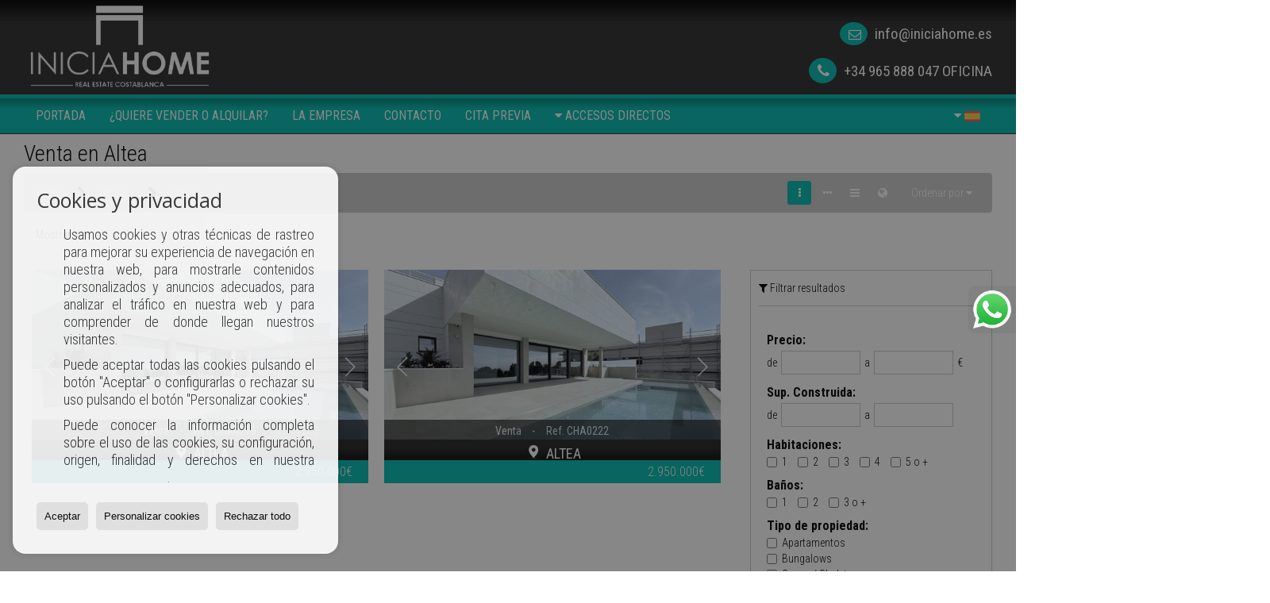

--- FILE ---
content_type: text/html; charset=UTF-8
request_url: https://www.iniciahome.es/results/?type%5B0%5D=20&id_tipo_operacion=1&dt%5B0%5D=%40%7C%40676%40%7C%40&modo=
body_size: 7995
content:
<!DOCTYPE HTML><html lang="es" prefix="og: http://ogp.me/ns#"><head><meta charset="UTF-8" /><title>Venta en Altea</title> <meta name="description" content="Venta en Altea de iniciahome.es" /><meta property="og:type" content="website" /><meta property="og:title" content="Venta en Altea" /><meta property="og:description" content="Venta en Altea de iniciahome.es" /><meta property="og:locale" content="es" /><meta property="og:url" content="https://www.iniciahome.es/results/" /><meta property="fb:app_id" content="1441792455867775" /><meta property="og:image" content="https://storage.googleapis.com/static.inmoweb.es/clients/1120/logo/mini_logo.gif" /><meta name="author" content="inmoweb.es" /><meta name="viewport" content="width=device-width, initial-scale=1.0" /> <link rel="shortcut icon" href="//storage.googleapis.com/static.inmoweb.es/clients/1120/logo/favicon.ico" /><link rel="apple-touch-icon" href="//storage.googleapis.com/static.inmoweb.es/clients/1120/logo/touch-icon-iphone.png" /><link rel="apple-touch-icon" sizes="76x76" href="//storage.googleapis.com/static.inmoweb.es/clients/1120/logo/touch-icon-ipad.png" /><link rel="apple-touch-icon" sizes="120x120" href="//storage.googleapis.com/static.inmoweb.es/clients/1120/logo/touch-icon-iphone-retina.png" /><link rel="apple-touch-icon" sizes="152x152" href="//storage.googleapis.com/static.inmoweb.es/clients/1120/logo/touch-icon-iphone-retina.png" /> <link rel="stylesheet" type="text/css" href="//storage.googleapis.com/staticweb.inmoweb.es/web_framework/css/global/general_unified_before.min.css?v3" /><link rel="stylesheet" type="text/css" href="//storage.googleapis.com/staticweb.inmoweb.es/assets/template/cms/css/section_v2.css" /><link rel="stylesheet" type="text/css" href="//storage.googleapis.com/static.inmoweb.es/clients/1120/css/main.min.css" /><link rel="stylesheet" type="text/css" href="//storage.googleapis.com/staticweb.inmoweb.es/web_framework/css/global/general_unified_after.min.css?v3" /><link rel="stylesheet" type="text/css" href="//ajax.googleapis.com/ajax/libs/jqueryui/1.12.1/themes/humanity/jquery-ui.min.css" /><link rel="stylesheet" type="text/css" href="/assets/scripts/nivo-slider/nivo-slider.css" /><link rel="stylesheet" type="text/css" href="//cdnjs.cloudflare.com/ajax/libs/Swiper/3.3.1/css/swiper.min.css" /><link rel="stylesheet" type="text/css" href="//unpkg.com/leaflet@1.0.3/dist/leaflet.css" /> </head><body id="results"><div id="arriba"></div><div id="background"> <div id="container"> <header> <div id="logo"> <a href="/"> <img src="//storage.googleapis.com/static.inmoweb.es/clients/1120/logo/logo.png" alt="iniciahome.es" /> </a> </div>  <div id="slider"></div>  <div id="navegacion"> <nav> <div id="navHeader"> <div id="navToggle"> <button> <i class="fa fa-bars"></i> </button> </div> <div id="searchToggle"> <button> <i class="fa fa-search"></i> </button> </div>  <ul id="navLinks"> <li class="home"> <a> <span data-hover="Portada"> Portada </span> </a> </li> <li class="captacion"> <a href="/form_captacion/"> <span data-hover="¿Quiere vender o alquilar?"> ¿Quiere vender o alquilar? </span> </a> </li> <li class="aboutus"> <a href="/aboutus/"> <span data-hover="La empresa"> La empresa </span> </a> </li> <li class="contact"> <a href="/contact/"> <span data-hover="Contacto"> Contacto </span> </a> </li> <li class="appointment"> <a href="/appointment/"> <span data-hover="Cita previa"> Cita previa </span> </a> </li> </ul>   <ul id="operationList"> <li class="dropDownMenu title"> <a class="title"> <i class="fa fa-caret-down"></i> Accesos directos </a> <ul> <li class="dropDownMenu"> <a> <i class="fa fa-caret-down"></i> <span data-hover="Venta"> <i class="wxp"></i> Venta </span> </a> <ul> <li class="dropDownMenu"> <a href="/apartamentos-en-venta-1-1.html"> <i class="fa fa-caret-down"> </i> <span data-hover="Apartamentos"> Apartamentos </span> </a> <ul> <li> <a href="/apartamentos-en-venta-en-benidorm-1-1-0135.html"> <span data-hover="Apartamentos en venta en Benidorm"> Apartamentos en venta en Benidorm </span> </a> </li> <li> <a href="/apartamentos-en-venta-en-altea-la-vella-1-1-023151.html"> <span data-hover="Apartamentos en venta en Altea la Vella"> Apartamentos en venta en Altea la Vella </span> </a> </li> <li> <a href="/apartamentos-en-venta-en-alfaz-del-pi-lalfs-del-pi-1-1-0468.html"> <span data-hover="Apartamentos en venta en Alfaz del Pi / l'Alfàs del Pi"> Apartamentos en venta en Alfaz del Pi / l'Alfàs del Pi </span> </a> </li> <li> <a href="/apartamentos-en-venta-en-callosa-den-sarri-1-1-0228.html"> <span data-hover="Apartamentos en venta en Callosa d'en Sarrià"> Apartamentos en venta en Callosa d'en Sarrià </span> </a> </li> </ul> </li> <li class="dropDownMenu"> <a href="/bungalows-en-venta-2-1.html"> <span data-hover="Bungalows"> Bungalows </span> </a> </li> <li class="dropDownMenu"> <a href="/casas-chalets-en-venta-3-1.html"> <i class="fa fa-caret-down"> </i> <span data-hover="Casas / Chalets"> Casas / Chalets </span> </a> <ul> <li> <a href="/casas-chalets-en-venta-en-altea-3-1-0676.html"> <span data-hover="Casas / Chalets en venta en Altea"> Casas / Chalets en venta en Altea </span> </a> </li> <li> <a href="/casas-chalets-en-venta-en-calpe-calp-3-1-0212.html"> <span data-hover="Casas / Chalets en venta en Calpe / Calp"> Casas / Chalets en venta en Calpe / Calp </span> </a> </li> </ul> </li> <li class="dropDownMenu"> <a href="/casas-adosadas-en-venta-21-1.html"> <span data-hover="Casas adosadas"> Casas adosadas </span> </a> </li> <li class="dropDownMenu"> <a href="/fincas-rusticas-en-venta-9-1.html"> <i class="fa fa-caret-down"> </i> <span data-hover="Fincas rústicas"> Fincas rústicas </span> </a> <ul> <li> <a href="/fincas-rusticas-en-venta-en-callosa-den-sarri-9-1-0228.html"> <span data-hover="Fincas rústicas en venta en Callosa d'en Sarrià"> Fincas rústicas en venta en Callosa d'en Sarrià </span> </a> </li> <li> <a href="/fincas-rusticas-en-venta-en-polop-de-la-marina-9-1-0802.html"> <span data-hover="Fincas rústicas en venta en Polop de la Marina"> Fincas rústicas en venta en Polop de la Marina </span> </a> </li> </ul> </li> <li class="dropDownMenu"> <a href="/garajes-parkings-en-venta-11-1.html"> <span data-hover="Garajes / Parkings"> Garajes / Parkings </span> </a> </li> <li class="dropDownMenu"> <a href="/results/?id_tipo_operacion=1"> <span data-hover="Ver todas"> Ver todas </span> </a> </li> </ul> </li> <li class="dropDownMenu"> <a> <i class="fa fa-caret-down"></i> <span data-hover="Alquiler"> <i class="wxp"></i> Alquiler </span> </a> <ul> <li class="dropDownMenu"> <a href="/garajes-parkings-en-alquiler-11-2.html"> <i class="fa fa-caret-down"> </i> <span data-hover="Garajes / Parkings"> Garajes / Parkings </span> </a> <ul> <li> <a href="/garajes-parkings-en-alquiler-en-el-albir-lalbir-11-2-05431.html"> <span data-hover="Garajes / Parkings en alquiler en El Albir / L'Albir"> Garajes / Parkings en alquiler en El Albir / L'Albir </span> </a> </li> <li> <a href="/garajes-parkings-en-alquiler-en-la-nucia-11-2-0787.html"> <span data-hover="Garajes / Parkings en alquiler en La Nucía"> Garajes / Parkings en alquiler en La Nucía </span> </a> </li> <li> <a href="/garajes-parkings-en-alquiler-en-alfaz-del-pi-lalfs-del-pi-11-2-0468.html"> <span data-hover="Garajes / Parkings en alquiler en Alfaz del Pi / l'Alfàs del Pi"> Garajes / Parkings en alquiler en Alfaz del Pi / l'Alfàs del Pi </span> </a> </li> </ul> </li> <li class="dropDownMenu"> <a href="/locales-comerciales-en-alquiler-10-2.html"> <i class="fa fa-caret-down"> </i> <span data-hover="Locales comerciales"> Locales comerciales </span> </a> <ul> <li> <a href="/locales-comerciales-en-alquiler-en-la-nucia-10-2-0787.html"> <span data-hover="Locales comerciales en alquiler en La Nucía"> Locales comerciales en alquiler en La Nucía </span> </a> </li> <li> <a href="/locales-comerciales-en-alquiler-en-alfaz-del-pi-lalfs-del-pi-10-2-0468.html"> <span data-hover="Locales comerciales en alquiler en Alfaz del Pi / l'Alfàs del Pi"> Locales comerciales en alquiler en Alfaz del Pi / l'Alfàs del Pi </span> </a> </li> </ul> </li> <li class="dropDownMenu"> <a href="/trasteros-en-alquiler-12-2.html"> <span data-hover="Trasteros"> Trasteros </span> </a> </li> <li class="dropDownMenu"> <a href="/results/?id_tipo_operacion=2"> <span data-hover="Ver todas"> Ver todas </span> </a> </li> </ul> </li> </ul> </li> </ul>  </div>  <ul id="idiomas"> <li class="dropDownMenu"> <a class="langSelect"> <i class="fa fa-caret-down"></i> <span data-hover="Español" class="lang_es"> <span class="bandera"> <img src="/assets/img/banderas.png" alt="Español" /> </span> <span class="iniciales">es</span> <span class="nombreIdioma">Español</span> </span> </a> <ul> <li class="lang_gb"> <a href="https://www.iniciahome.es/gb/"> <span data-hover="English"> <span class="bandera"> <img src="/assets/img/banderas.png" alt="English" /> </span> <span class="iniciales">gb</span> <span class="nombreIdioma">English</span> </span> </a> </li> <li class="lang_nl"> <a href="https://www.iniciahome.es/nl/"> <span data-hover="Nederlands"> <span class="bandera"> <img src="/assets/img/banderas.png" alt="Nederlands" /> </span> <span class="iniciales">nl</span> <span class="nombreIdioma">Nederlands</span> </span> </a> </li> <li class="lang_de"> <a href="https://www.iniciahome.es/de/"> <span data-hover="Deutsch"> <span class="bandera"> <img src="/assets/img/banderas.png" alt="Deutsch" /> </span> <span class="iniciales">de</span> <span class="nombreIdioma">Deutsch</span> </span> </a> </li> <li class="lang_fr"> <a href="https://www.iniciahome.es/fr/"> <span data-hover="Français"> <span class="bandera"> <img src="/assets/img/banderas.png" alt="Français" /> </span> <span class="iniciales">fr</span> <span class="nombreIdioma">Français</span> </span> </a> </li> <li class="lang_ru"> <a href="https://www.iniciahome.es/ru/"> <span data-hover="Russian"> <span class="bandera"> <img src="/assets/img/banderas.png" alt="Russian" /> </span> <span class="iniciales">ru</span> <span class="nombreIdioma">Russian</span> </span> </a> </li> <li class="lang_pt"> <a href="https://www.iniciahome.es/pt/"> <span data-hover="Português"> <span class="bandera"> <img src="/assets/img/banderas.png" alt="Português" /> </span> <span class="iniciales">pt</span> <span class="nombreIdioma">Português</span> </span> </a> </li> <li class="lang_no"> <a href="https://www.iniciahome.es/no/"> <span data-hover="Norsk"> <span class="bandera"> <img src="/assets/img/banderas.png" alt="Norsk" /> </span> <span class="iniciales">no</span> <span class="nombreIdioma">Norsk</span> </span> </a> </li> <li class="lang_it"> <a href="https://www.iniciahome.es/it/"> <span data-hover="Italiano"> <span class="bandera"> <img src="/assets/img/banderas.png" alt="Italiano" /> </span> <span class="iniciales">it</span> <span class="nombreIdioma">Italiano</span> </span> </a> </li> <li class="lang_zh"> <a href="?glan=/es/gl#googtrans(es|zh-CN)"> <span data-hover="Chino"> <span class="bandera"> <img src="/assets/img/banderas.png" alt="Chino" /> </span> <span class="iniciales">zh</span> <span class="nombreIdioma">Chino</span> </span> </a> </li> <li class="lang_ar"> <a href="?glan=/es/gl#googtrans(es|ar)"> <span data-hover="Árabe"> <span class="bandera"> <img src="/assets/img/banderas.png" alt="Árabe" /> </span> <span class="iniciales">ar</span> <span class="nombreIdioma">Árabe</span> </span> </a> </li> </ul> </li> </ul>  </nav> </div>  <div class="datosContacto"> <address>  <ul> <li class="agencia agencia_1 agencia_1402"> INICIA GOLD SERVICES, SL</li><li class="direccion"> <i class="fa fa-map-marker"></i> Calle La Querra nº 2 OFICINA 1</li><li class="poblacionProvincia"> <i class="fa"></i> 03580 Alfaz del Pi / l'Alfàs del Pi <span class="provincia">(Alicante)</span></li><li class="telefono"> <a href="tel:+34965888047"> <i class="fa fa-phone"></i> +34 965 888 047 OFICINA </a></li><li class="movil"> <a href="tel:+34670972314+34647598122 "> <i class="fa fa-mobile"></i> (+34) 670 972 314 / (+34) 647 598 122 </a></li><li class="email"> <i class="fa fa-envelope-o"></i> <span id="e665631712"></span><script type="text/javascript">/*<![CDATA[*/eval("var a=\"@hxBM_dX-CjgrnR2Y+bAQ1TOJNs0ki5SvaEIp8myl6o3FWetZuVqfDz74wU.LHG9PKc\";var b=a.split(\"\").sort().join(\"\");var c=\"uze7nuzu3u6Z7DWxW.\";var d=\"\";for(var e=0;e<c.length;e++)d+=b.charAt(a.indexOf(c.charAt(e)));document.getElementById(\"e665631712\").innerHTML=\"<a href=\\\"mailto:\"+d+\"\\\">\"+d+\"</a>\"")/*]]>*/</script></li>  <li> <a href="/contact/" class="masInfoContact contact"> <i class="fa fa-info-circle"></i> Contacto </a> </li>  </ul>   <ul class="socialLinks"> </ul>  </address> </div>  </header><div id="bgContent"> <div id="content" class="wxp_property_list">  <div id="buscador"> <div> <ul class="tabs"> <li class="activo"> <a data-target="#openProperty"> <i class="fa fa-search"></i> Buscar inmuebles </a> </li> </ul> <div id="openProperty" class="busquedaGeneral">  <form action="/results" method="get" id="refForm"> <fieldset> <div class="line" id="numero_ref"> <label> <i class="wxp wxp-ref"></i> Nº de referencia </label> <div> <input name="ref" id="global_ref" type="text" maxlength="20" value="" placeholder="Nº de referencia" /> <div id="refError" class="form_error hidden">Indique la referencia</div> </div> </div> <div class="line"> <div> <button class="btn btnDefault" type="submit" disabled> Buscar </button> </div> </div> </fieldset> </form>   <form action="/results" method="get" id="globalForm"> <fieldset> <div class="line" id="tipo_operacion"> <label> <i class="wxp wxp-tipoOperacion"></i> Tipo de operación </label> <div> <div id="operationContent" class="globalSelector"> <i class="fa fa-angle-down"></i> <input type="hidden" name="id_tipo_operacion" id="global_operation" /> <div class="value"></div> <ul data-default="1"><li data-value="1"><a>Venta</a></li><li data-value="2"><a>Alquiler</a></li></ul> </div> <div id="operationError" class="form_error hidden">Indique el tipo de operación</div> </div> </div> <div class="line" id="tipo_propiedad"> <label> <i class="wxp wxp-tipoPropiedad"></i> Tipo de propiedad </label> <div> <div id="typeContent" class="globalSelector multiple"> <i class="fa fa-angle-down"></i> <input type="hidden" name="type" id="global_type" /> <div class="value"></div> <ul><li data-value="1"><a>Apartamentos</a></li><li data-value="2"><a>Bungalows</a></li><li data-value="3"><a>Casas / Chalets</a></li><li data-value="21"><a>Casas adosadas</a></li><li data-value="9"><a>Fincas rústicas</a></li><li data-value="11"><a>Garajes / Parkings</a></li><li data-value="10"><a>Locales comerciales</a></li><li data-value="12"><a>Trasteros</a></li></ul> </div> <div id="typeError" class="form_error hidden">Indique el tipo de inmueble</div> </div> </div> <div class="line" id="poblacion"> <label> <i class="wxp wxp-poblacion"></i> Población </label> <div> <input type="hidden" id="global_pb_cookie" value="" /> <div id="pbContent" class="globalSelector multiple"> <i class="fa fa-angle-down"></i> <input type="hidden" name="dt" id="global_destination" /> <div class="value"></div> <ul><li class="group disabled"><a>España</a><ul><li data-value="76@|@@|@"><a>Alicante</a><ul><li data-value="76@|@468@|@"><a>Alfaz del Pi / l'Alfàs del Pi</a><ul></ul></li><li data-value="76@|@676@|@"><a>Altea</a><ul></ul></li><li data-value="76@|@23151@|@"><a>Altea la Vella</a><ul></ul></li><li data-value="76@|@135@|@"><a>Benidorm</a><ul></ul></li><li data-value="76@|@228@|@"><a>Callosa d'en Sarrià</a><ul></ul></li><li data-value="76@|@212@|@"><a>Calpe / Calp</a><ul></ul></li><li data-value="76@|@5431@|@"><a>El Albir / L'Albir</a><ul></ul></li><li data-value="76@|@787@|@"><a>La Nucía</a><ul><li data-value="76@|@787@|@23596"><a>Centro Urbano</a></li><li data-value="76@|@787@|@23598"><a>CONVENT DE LES MONGES</a></li></ul></li><li data-value="76@|@802@|@"><a>Polop de la Marina</a><ul></ul></li></ul></li></ul></li></ul> </div> <div id="destinationError" class="form_error hidden">Seleccione al menos 1 población</div> </div> </div> <div class="line" id="dormitorios"> <label> <i class="wxp wxp-habitaciones"></i> Habitaciones </label> <div> <div class="globalSelector"> <i class="fa fa-angle-down"></i> <input type="hidden" name="dormitorios_min" /> <div class="value"></div> <ul> <li data-value="1"> <a>&gt;=&nbsp;1&nbsp;Habitaciones</a> </li> <li data-value="2"> <a>&gt;=&nbsp;2&nbsp;Habitaciones</a> </li> <li data-value="3"> <a>&gt;=&nbsp;3&nbsp;Habitaciones</a> </li> <li data-value="4"> <a>&gt;=&nbsp;4&nbsp;Habitaciones</a> </li> <li data-value="5"> <a>&gt;=&nbsp;5&nbsp;Habitaciones</a> </li> </ul> </div> <div id="bedError" class="form_error hidden">Indique el número de dormitorios</div> </div> </div> <div class="line" id="precio"> <label> <i class="wxp wxp-precio"></i> <span class="priceDesc" data-noprice="Todos los precios" data-pricefrom="Precio hasta" data-pricerange1="'', 50000, 60000, 80000, 100000, 120000, 140000, 150000, 160000, 180000, 200000, 220000, 240000, 260000, 280000, 300000, 320000, 340000, 360000, 380000, 400000, 450000, 550000, 600000, 650000, 750000, 800000, 900000, 1000000, 1500000, 2000000, 2500000, 3000000" data-pricerange2="'', 100, 150, 200, 250, 300, 350, 400, 450, 500, 550, 600, 650, 700, 750, 800, 850, 900, 950, 1000, 1100, 1200, 1300, 1400, 1500, 1600, 1700, 1800, 1900, 2000, 2100, 2400, 2700, 3000"> Todos los precios </span> </label> <div> <input type="hidden" id="internal_max_price" name="precio_max" value="" /> <div id="price-range"></div> </div> </div> <div class="line"> <div> <button class="btn btnDefault" type="submit" disabled> Buscar </button> </div> </div> </fieldset> </form> </div>   <div class="busquedaAvanzada modalContainer"> <a id="abreBuscadorAvanzado"> <i class="fa fa-cog"></i> Búsqueda Avanzada </a> <div class="bg"></div> <div class="modal" id="buscadorAvanzado"> <span class="titulo"> <i class="fa fa-cog"></i> Búsqueda Avanzada </span> <form action="/results" method="get"> <div class="colIzq"> <fieldset> <legend> Buscar inmuebles </legend> <div class="line labelHorizontal"> <label> Tipo de operación:</label> <div> <div id="goperationContent" class="globalSelector"> <i class="fa fa-angle-down"></i> <input type="hidden" name="id_tipo_operacion" id="gglobal_operation" /> <div class="value"></div> <ul data-default="1"><li data-value="1"><a>Venta</a></li><li data-value="2"><a>Alquiler</a></li></ul> </div> <div id="goperationError" class="form_error hidden">Indique el tipo de operación</div> </div> </div> <div class="line labelHorizontal"> <label> Tipo de propiedad:</label> <div> <div id="gtypeContent" class="globalSelector multiple"> <i class="fa fa-angle-down"></i> <input type="hidden" name="type" id="gglobal_type" /> <div class="value"></div> <ul><li data-value="1"><a>Apartamentos</a></li><li data-value="2"><a>Bungalows</a></li><li data-value="3"><a>Casas / Chalets</a></li><li data-value="21"><a>Casas adosadas</a></li><li data-value="9"><a>Fincas rústicas</a></li><li data-value="11"><a>Garajes / Parkings</a></li><li data-value="10"><a>Locales comerciales</a></li><li data-value="12"><a>Trasteros</a></li></ul> </div> <div id="gtypeError" class="form_error hidden">Indique el tipo de inmueble</div> </div> </div> <div class="line labelHorizontal"> <label> Población:</label> <div> <input type="hidden" id="gglobal_pb_cookie" value="" /> <div id="pbAContent" class="globalSelector multiple"> <i class="fa fa-angle-down"></i> <input type="hidden" name="dt" id="gglobal_destination" /> <div class="value"></div> <ul><li class="group disabled"><a>España</a><ul><li data-value="76@|@@|@"><a>Alicante</a><ul><li data-value="76@|@468@|@"><a>Alfaz del Pi / l'Alfàs del Pi</a><ul></ul></li><li data-value="76@|@676@|@"><a>Altea</a><ul></ul></li><li data-value="76@|@23151@|@"><a>Altea la Vella</a><ul></ul></li><li data-value="76@|@135@|@"><a>Benidorm</a><ul></ul></li><li data-value="76@|@228@|@"><a>Callosa d'en Sarrià</a><ul></ul></li><li data-value="76@|@212@|@"><a>Calpe / Calp</a><ul></ul></li><li data-value="76@|@5431@|@"><a>El Albir / L'Albir</a><ul></ul></li><li data-value="76@|@787@|@"><a>La Nucía</a><ul><li data-value="76@|@787@|@23596"><a>Centro Urbano</a></li><li data-value="76@|@787@|@23598"><a>CONVENT DE LES MONGES</a></li></ul></li><li data-value="76@|@802@|@"><a>Polop de la Marina</a><ul></ul></li></ul></li></ul></li></ul> </div> <div id="gdestinationError" class="form_error hidden">Seleccione al menos 1 población</div> </div> </div> </fieldset> <fieldset> <legend> Características </legend> <div class="line"> <label> Habitaciones:</label> <div> <span> de </span> <select name="dormitorios_min"> <option value="" selected> de </option> <option value="0">0</option> <option value="1">1</option> <option value="2">2</option> <option value="3">3</option> <option value="4">4</option> <option value="5">5</option> <option value="6">6</option> <option value="7">7</option> <option value="8">8</option> <option value="9">9</option> <option value="10">10</option> <option value="11">11</option> <option value="12">12</option> <option value="13">13</option> <option value="14">14</option> <option value="15">15</option> <option value="16">16</option> <option value="17">17</option> <option value="18">18</option> <option value="19">19</option> <option value="20">20</option> </select> <span> a </span> <select name="dormitorios_max"> <option value="" selected> a </option> <option value="1">1</option> <option value="2">2</option> <option value="3">3</option> <option value="4">4</option> <option value="5">5</option> <option value="6">6</option> <option value="7">7</option> <option value="8">8</option> <option value="9">9</option> <option value="10">10</option> <option value="11">11</option> <option value="12">12</option> <option value="13">13</option> <option value="14">14</option> <option value="15">15</option> <option value="16">16</option> <option value="17">17</option> <option value="18">18</option> <option value="19">19</option> <option value="20">20</option> </select> </div> </div> <div class="line"> <label> Baños:</label> <div> <span> de </span> <select name="banos_min"> <option value="" selected> de </option> <option value="1">1</option> <option value="2">2</option> <option value="3">3</option> <option value="4">4</option> <option value="5">5</option> </select> <span> a </span> <select name="banos_max"> <option value="" selected> a </option> <option value="1">1</option> <option value="2">2</option> <option value="3">3</option> <option value="4">4</option> <option value="5">5</option> <option value="6">6</option> <option value="7">7</option> <option value="8">8</option> <option value="9">9</option> <option value="10">10</option> </select> </div> </div> <div class="line"> <label> Nº Aseos:</label> <div> <span> de </span> <select name="aseos_min"> <option value="" selected> de </option> <option value="1">1</option> <option value="2">2</option> <option value="3">3</option> <option value="4">4</option> <option value="5">5</option> </select> <span> a </span> <select name="aseos_max"> <option value="" selected> a </option> <option value="1">1</option> <option value="2">2</option> <option value="3">3</option> <option value="4">4</option> <option value="5">5</option> <option value="6">6</option> <option value="7">7</option> <option value="8">8</option> <option value="9">9</option> <option value="10">10</option> </select> </div> </div> <div class="line"> <label> Sup. Útil (m <span class="supIndice">2</span>):</label> <div> <span> de </span> <input type="text" name="m2_min" value="" /> <span> a </span> <input type="text" name="m2_max" value="" /> </div> </div> <div class="line"> <label> Sup. Construida (m <span class="supIndice">2</span>):</label> <div> <span> de </span> <input type="text" name="m2_construido_min" value="" /> <span> a </span> <input type="text" name="m2_construido_max" value="" /> </div> </div> <div class="line"> <label> Sup. Parcela (m <span class="supIndice">2</span>):</label> <div> <span> de </span> <input type="text" name="m2parcela_min" value="" /> <span> a </span> <input type="text" name="m2parcela_max" value="" /> </div> </div> </fieldset> </div> <div class="colDcha"> <fieldset> <legend> Detalle </legend> <div class="line labelHorizontal"> <label> Vistas </label> <div> <select name="vistas"> <option value="" selected> </option> <option value="mar">Al mar</option> <option value="montana">A la montaña</option> <option value="pool">A la piscina</option> <option value="canal">Al canal</option> <option value="golf">Al campo de golf</option> <option value="despejadas">Despejadas</option> <option value="panoramicas">Panorámicas</option> <option value="impresionantes">Impresionantes</option> </select> </div> </div> <div class="line labelHorizontal"> <label> Tipo de calefacción </label> <div> <select name="tipo_calefaccion"> <option value="" selected> </option> <option value="electrica">Eléctrica</option> <option value="gas">A gas</option> <option value="radiante">Radiante</option> <option value="solar">Solar</option> <option value="otro">Otro</option> </select> </div> </div> <div class="line labelCheckbox"> <div> <input name="tipos_obra" type="checkbox" value="ON" /> </div> <label class="despliega">Obra Nueva</label> </div> <div class="line labelCheckbox"> <div> <input name="primera_linea" type="checkbox" value="1" /> </div> <label> 1ª línea de mar </label> </div> <div class="line labelCheckbox"> <div> <input name="de_banco" type="checkbox" value="1" /> </div> <label> De entidad financiera </label> </div> <div class="line labelCheckbox"> <div> <input name="amueblado" type="checkbox" value="1"> </div> <label> Amueblado </label> </div> <div class="line labelCheckbox"> <div> <input name="piscina" type="checkbox" value="1"> </div> <label> Piscina </label> </div> <div class="line labelCheckbox"> <div> <input name="aparcamiento" type="checkbox" value="1"> </div> <label> Garaje </label> </div> <div class="line labelCheckbox"> <div> <input name="aa" type="checkbox" value="1"> </div> <label> Aire acondicionado </label> </div> <div class="line labelCheckbox"> <div> <input name="ascensor" type="checkbox" value="1"> </div> <label> Ascensor </label> </div> <div class="line labelCheckbox"> <div> <input name="amarre" type="checkbox" value="1"> </div> <label> Con amarre </label> </div> <div class="line labelCheckbox"> <div> <input name="tour" type="checkbox" value="1"> </div> <label> Con tour virtual </label> </div> </fieldset> <fieldset> <legend> Precio </legend> <div class="line"> <label> Precio:</label> <div> <span> de </span> <input name="precio_min" type="text" /> <span> a </span> <input name="precio_max" type="text" /> <span> &euro;</span> </div> </div> <div class="line labelCheckbox"> <div> <input name="t_precio_rebajado" type="checkbox" value="1" /> </div> <label> Precio rebajado</label> </div> </fieldset> <fieldset> <legend> Fecha de publicación </legend> <div class="line"> <div> <div> <input name="fecha_alta" type="radio" value="" checked="checked" /> <span> Indiferente </span> </div> <div> <input name="fecha_alta" type="radio" value="1" /> <span>Mes actual</span> </div> <div> <input name="fecha_alta" type="radio" value="2" /> <span>Últimos 7 días</span> </div> <div> <input name="fecha_alta" type="radio" value="3" /> <span>Últimas 48h</span> </div> </div> </div> </fieldset> </div> <div class="line"> <div> <button class="btn btnDefault" type="submit"> <i class="fa fa-check"></i> Buscar </button> </div> </div> <div class="line"> <a class="cerrar fa fa-times"></a> </div> </form> </div> </div>  </div></div>   <section class="box_vertical"> <article class="headerPage"> <h1> Venta en <span class="destino">Altea</span> </h1> </article> <article class="headerResults">  <div class="breadcrumbs"> <ul> <li> <a href="/results/?id_tipo_operacion=1">Venta</a> </li> <li> <a href="/results/?id_tipo_operacion=1&dt%5B0%5D=76%40%7C%40%40%7C%40">Alicante</a> </li> <li class="activo"> <a href="/results/?id_tipo_operacion=1&dt=%40%7C%40676%40%7C%40">Altea</a> </li> </ul> </div>   <div class="filtroResultados"> <ul> <li> <a id="abreFiltroResultado">Ordenar por <i class="fa fa-caret-down"></i> </a> <ul id="filtroResultadoAbrir"> <li> <strong>Precio: </strong> <a class="activo" href="/results/?type%5B0%5D=20&id_tipo_operacion=1&dt%5B0%5D=%40%7C%40676%40%7C%40&amp;od=pri.a">Baratos primero</a> | <a href="/results/?type%5B0%5D=20&id_tipo_operacion=1&dt%5B0%5D=%40%7C%40676%40%7C%40&amp;od=pri.d">De lujo primero</a> </li> <li> <strong>Habitaciones: </strong> <a href="/results/?type%5B0%5D=20&id_tipo_operacion=1&dt%5B0%5D=%40%7C%40676%40%7C%40&amp;od=bed.a">Menos dorm. primero</a> | <a href="/results/?type%5B0%5D=20&id_tipo_operacion=1&dt%5B0%5D=%40%7C%40676%40%7C%40&amp;od=bed.d">Más dorm. primero</a> </li> <li> <strong>Sup. Útil: </strong> <a href="/results/?type%5B0%5D=20&id_tipo_operacion=1&dt%5B0%5D=%40%7C%40676%40%7C%40&amp;od=bui.a">Pequeños primero</a> | <a href="/results/?type%5B0%5D=20&id_tipo_operacion=1&dt%5B0%5D=%40%7C%40676%40%7C%40&amp;od=bui.d">Grandes primero</a> </li> <li> <strong>Sup. Parcela: </strong> <a href="/results/?type%5B0%5D=20&id_tipo_operacion=1&dt%5B0%5D=%40%7C%40676%40%7C%40&amp;od=plo.a">Pequeños primero</a> | <a href="/results/?type%5B0%5D=20&id_tipo_operacion=1&dt%5B0%5D=%40%7C%40676%40%7C%40&amp;od=plo.d">Grandes primero</a> </li> <li> <strong>Fotos: </strong> <a href="/results/?type%5B0%5D=20&id_tipo_operacion=1&dt%5B0%5D=%40%7C%40676%40%7C%40&amp;od=img.d">Con más fotos primero</a> | <a href="/results/?type%5B0%5D=20&id_tipo_operacion=1&dt%5B0%5D=%40%7C%40676%40%7C%40&amp;od=img.a">Con menos fotos primero</a> </li> <li> <strong>Zona: </strong> <a href="/results/?type%5B0%5D=20&id_tipo_operacion=1&dt%5B0%5D=%40%7C%40676%40%7C%40&amp;od=zon.a">A - Z</a> | <a href="/results/?type%5B0%5D=20&id_tipo_operacion=1&dt%5B0%5D=%40%7C%40676%40%7C%40&amp;od=zon.d">Z - A</a> </li> <li> <strong>Precio rebajado: </strong> <a href="/results/?type%5B0%5D=20&id_tipo_operacion=1&dt%5B0%5D=%40%7C%40676%40%7C%40&amp;od=prd.a">Han bajado más</a> | <a href="/results/?type%5B0%5D=20&id_tipo_operacion=1&dt%5B0%5D=%40%7C%40676%40%7C%40&amp;od=prd.d">Han bajado menos</a> </li> <li> <strong>Tipo de propiedad: </strong> <a href="/results/?type%5B0%5D=20&id_tipo_operacion=1&dt%5B0%5D=%40%7C%40676%40%7C%40&amp;od=typ.a">A - Z</a> | <a href="/results/?type%5B0%5D=20&id_tipo_operacion=1&dt%5B0%5D=%40%7C%40676%40%7C%40&amp;od=typ.d">Z - A</a> </li> </ul> </li> </ul> </div>   <div class="vistaResultados"> <ul> <li> <a class="activo" href="/results/?type%5B0%5D=20&id_tipo_operacion=1&dt%5B0%5D=%40%7C%40676%40%7C%40&amp;modo=" data-tipo="box_vertical"> <i class="fa fa-ellipsis-v"></i> <p>Box vertical</p> </a> </li> <li> <a href="/results/?type%5B0%5D=20&id_tipo_operacion=1&dt%5B0%5D=%40%7C%40676%40%7C%40&amp;modo=hor" data-tipo="box_horizontal"> <i class="fa fa-ellipsis-h"></i> <p>Box horizontal</p> </a> </li> <li> <a href="/results/?type%5B0%5D=20&id_tipo_operacion=1&dt%5B0%5D=%40%7C%40676%40%7C%40&amp;modo=tabla"> <i class="fa fa-bars"></i> <p>Listado</p> </a> </li> <li> <a href="/results/?type%5B0%5D=20&id_tipo_operacion=1&dt%5B0%5D=%40%7C%40676%40%7C%40&amp;modo=mapa"> <i class="fa fa-globe"></i> <p>Mapa</p> </a> </li> </ul> </div>  </article>  <article class="paginacion"> <div class="resultados">Mostrando 1 a 2 de 2</div> </article>  <article id="offers" class="box_vertical offers">  <div id="leyenda"> <span class="titulo"> <i class="fa fa-filter"></i> Filtrar resultados </span> <form method="get" id="frmFilter" action="/results/" class="valerta"> <input type="hidden" name="id_tipo_operacion" value="1"/> <input type="hidden" name="modo" value=""/> <input type="hidden" name="od" value=""/> <fieldset class="filtro_zona"> <input type="hidden" name="dt[]" value="@|@676@|@"/> <div class="line filtro_precio"> <label>Precio:</label> <div> <span>de</span> <input type="text" name="precio_min" maxlength="12" value="" /> <span>a</span> <input type="text" name="precio_max" maxlength="12" value="" /> <span> &euro; </span> </div> </div> <div class="line filtro_m2"> <label>Sup. Construida:</label> <div> <span>de</span> <input type="text" name="m2_min" value="" maxlength="5" class="vnumero" /> <span>a</span> <input type="text" name="m2_max" value="" maxlength="5" class="vnumero" /> </div> </div> <div class="line checkboxNum filtro_dormitorio"> <label>Habitaciones:</label> <div> <input type="hidden" name="dormitorios_min" value="" /> <input type="hidden" name="dormitorios_max" value="" /> <span> <input name="bed[]" class="bed" type="checkbox" value="1"/> 1 </span> <span> <input name="bed[]" class="bed" type="checkbox" value="2"/> 2 </span> <span> <input name="bed[]" class="bed" type="checkbox" value="3"/> 3 </span> <span> <input name="bed[]" class="bed" type="checkbox" value="4"/> 4 </span> <span> <input name="bed[]" class="bed" type="checkbox" value="5"</> 5 o +</span> </div> </div> <div class="line checkboxNum filtro_bano"> <label>Baños:</label> <div> <input type="hidden" name="banos_min" value="" /> <input type="hidden" name="banos_max" value="" /> <span> <input name="bath[]" class="bath" type="checkbox" value="1"/> 1 </span> <span> <input name="bath[]" class="bath" type="checkbox" value="2"/> 2 </span> <span> <input name="bath[]" class="bath " type="checkbox" value="3"/> 3 o + </span> </div> </div> <div class="line filtro_tipo"> <label class="despliega">Tipo de propiedad:</label> <div> <div class="desplegado"> <span> <input name="type[]" type="checkbox" value="1"/> Apartamentos </span> <span> <input name="type[]" type="checkbox" value="2"/> Bungalows </span> <span> <input name="type[]" type="checkbox" value="3"/> Casas / Chalets </span> <span> <input name="type[]" type="checkbox" value="21"/> Casas adosadas </span> <span> <input name="type[]" type="checkbox" value="9"/> Fincas rústicas </span> <span> <input name="type[]" type="checkbox" value="11"/> Garajes / Parkings </span> <span> <input name="type[]" type="checkbox" value="10"/> Locales comerciales </span> <span> <input name="type[]" type="checkbox" value="12"/> Trasteros </span> </div> </div> </div> <div class="line filtro_obra"> <label class="despliega">Tipo de obra:</label> <div> <div class="desplegado"> <span> <input name="tipos_obra" type="radio" value="" checked/> Indiferente </span> <span> <input name="tipos_obra" type="radio" value="ON"/> Obra Nueva </span> <span> <input name="tipos_obra" type="radio" value="SM" /> Segunda mano </span> </div> </div> </div> <div class="line filtro_otro"> <label class="despliega">Características:</label> <div> <div class="desplegado"> <span> <input name="t_fotos" type="checkbox" value="1"/> Fotos </span> <span> <input name="t_precio" type="checkbox" value="1"/> Precio </span> <span> <input name="t_precio_rebajado" type="checkbox" value="1"/> Precio rebajado </span> <span> <input name="de_banco" type="checkbox" value="1"/> De entidad financiera </span> <span> <input name="aparcamiento" type="checkbox" value="1"/> Garaje </span> <span> <input name="ascensor" type="checkbox" value="1"/> Ascensor </span> <span> <input name="aa" type="checkbox" value="1"/> Aire acondicionado </span> <span> <input name="amarre" type="checkbox" value="1"/> Con amarre </span> <span> <input name="tour" type="checkbox" value="1"/> Con tour virtual </span> <span> <input name="amueblado" type="checkbox" value="1"/> Amueblado </span> <span> <input name="terraza" type="checkbox" value="1"/> Con terraza </span> <span> <input name="mascota" type="checkbox" value="1"/> Admite mascotas </span> <span> <input name="domotica" type="checkbox" value="1"/> Domótica </span> </div> </div> </div> <div class="line filtro_piscina"> <label class="despliega">Piscina:</label> <div> <div class="desplegado"> <span> <input name="t_piscina" type="radio" value="" checked="checked"/> Indiferente </span> <span> <input name="t_piscina" type="radio" value="comunitaria"/> Comunitaria </span> <span> <input name="t_piscina" type="radio" value="privada"/> Privada </span> </div> </div> </div> <div class="line filtro_fecha"> <label class="despliega">Fecha de publicación:</label> <div> <div class="desplegado"> <span> <input name="fecha_alta" type="radio" value="" checked/> Indiferente </span> <span> <input name="fecha_alta" type="radio" value="1"/> Mes actual </span> <span> <input name="fecha_alta" type="radio" value="2"/> Últimos 7 días </span> <span> <input name="fecha_alta" type="radio" value="3"/> Últimas 48h </span> </div> </div> </div> <input type="hidden" name="vistas" value="" /> <input type="hidden" name="tipo_calefaccion" value="" /> <input type="hidden" name="primera_linea" value="" /> <input type="hidden" name="de_banco" value="" /> <input type="hidden" name="piscina" value="" /> </fieldset> <div class="line"> <div> <button class="btn btnDefault" type="submit">Buscar</button> </div> </div> </form> </div>   <div id="listOffers">  <div class="row"> <div class="venta" data-url="/casa-chalet-en-altea-con-ascensor-es1622568.html" title="Altea" id="1622568"> <figure> <div class="sliderPropiedad sliderMini"> <div class="sliderPrincipal" data-posicion="0" data-maximo="30" data-id="property-1622568" data-enlace="/casa-chalet-en-altea-con-ascensor-es1622568.html" title="Casa / Chalet en Altea" data-ref="CHA0216"> <div class="swiper-container"> <div class="swiper-wrapper"> <div class="swiper-slide"> <a href="/casa-chalet-en-altea-con-ascensor-es1622568.html" title="Casa / Chalet en Altea"> <img src="//storage.googleapis.com/static.inmoweb.es/clients/1120/property/1622568/image/thumb/585_335/WhatsApp%20Image%202025-03-03%20at%2011.26.00%20%283%29.jpg" alt="CHA0216"/> </a> </div> </div> <a class="anterior swiper-button-prev"> <i class="fa fa-angle-left"></i> </a> <a class="siguiente swiper-button-next"> <i class="fa fa-angle-right"></i> </a> </div> </div> </div> <div class="mask"> <div class="referencia"> <span class="tipo"> Venta </span> <span class="numeroRef"> CHA0216 </span> </div> </div> </figure> <h3> Altea </h3> <div class="contenido"> <div class="descripcionCaracteristicas"> <h4 class="subTitulo"> <i class="wxp wxp-ubicacion"></i> <a href="/casa-chalet-en-altea-con-ascensor-es1622568.html" title="Casa / Chalet en Altea"> Casa / Chalet en Altea </a> </h4> <p class="descripcion ocultar"> Descubre una villa de ensueño diseñada con la más alta eficiencia energética y un estilo de vida exclusivo.... </p> <ul class="caracteristicas"> <li class="habitaciones"> <i class="wxp wxp-habitaciones"></i> <span>Habitaciones:</span> 5 </li> <li class="banos"> <i class="wxp wxp-banos"></i> <span>Baños:</span> 8 </li> <li class="supConstruida"> <i class="wxp wxp-supConstruida"></i> <span>Sup. Construida:</span> 863 m² </li> </ul> </div> <div class="acciones"> <a href="/casa-chalet-en-altea-con-ascensor-es1622568.html" title="Casa / Chalet en Altea" class="masInfoPropiedad"> <i class="fa fa-info-circle"></i> más </a> </div> <div class="precio"> <p> <span class="actual"> 2.950.000€ </span> </p> </div> </div></div><div class="venta" data-url="/casa-chalet-en-altea-es1646196.html" title="Altea" id="1646196"> <figure> <div class="sliderPropiedad sliderMini"> <div class="sliderPrincipal" data-posicion="0" data-maximo="31" data-id="property-1646196" data-enlace="/casa-chalet-en-altea-es1646196.html" title="Casa / Chalet en Altea" data-ref="CHA0222"> <div class="swiper-container"> <div class="swiper-wrapper"> <div class="swiper-slide"> <a href="/casa-chalet-en-altea-es1646196.html" title="Casa / Chalet en Altea"> <img src="//storage.googleapis.com/static.inmoweb.es/clients/1120/property/1646196/image/thumb/585_335/WhatsApp%20Image%202025-03-03%20at%2011.26.13.jpg" alt="CHA0222"/> </a> </div> </div> <a class="anterior swiper-button-prev"> <i class="fa fa-angle-left"></i> </a> <a class="siguiente swiper-button-next"> <i class="fa fa-angle-right"></i> </a> </div> </div> </div> <div class="mask"> <div class="referencia"> <span class="tipo"> Venta </span> <span class="numeroRef"> CHA0222 </span> </div> </div> </figure> <h3> Altea </h3> <div class="contenido"> <div class="descripcionCaracteristicas"> <h4 class="subTitulo"> <i class="wxp wxp-ubicacion"></i> <a href="/casa-chalet-en-altea-es1646196.html" title="Casa / Chalet en Altea"> Casa / Chalet en Altea </a> </h4> <p class="descripcion ocultar"> EXCLUSIVA VILLA DE LUJO EN ALTEA GOLF
Descubre una residencia excepcional en Altea Golf, donde la... </p> <ul class="caracteristicas"> <li class="habitaciones"> <i class="wxp wxp-habitaciones"></i> <span>Habitaciones:</span> 5 </li> <li class="banos"> <i class="wxp wxp-banos"></i> <span>Baños:</span> 8 </li> <li class="supConstruida"> <i class="wxp wxp-supConstruida"></i> <span>Sup. Construida:</span> 863 m² </li> </ul> </div> <div class="acciones"> <a href="/casa-chalet-en-altea-es1646196.html" title="Casa / Chalet en Altea" class="masInfoPropiedad"> <i class="fa fa-info-circle"></i> más </a> </div> <div class="precio"> <p> <span class="actual"> 2.950.000€ </span> </p> </div> </div></div> </div>  </div>  </article>  <article class="paginacion"> <div class="resultados">Mostrando 1 a 2 de 2</div> </article>   <article id="mapa_results"></article>  </section>  </div> </div><div id="accesosDirectos"></div><div id="whatsapp_chat" class="whatsapp_chat_type1" title="Whatsapp: (+34) 670 972 314 / (+34) 647 598 122"> <a href="https://wa.me/3467097231434647598122?text=https%3A%2F%2Fwww.iniciahome.es%2Fresults%2F%3Ftype%255B0%255D%3D20%26amp%3Bid_tipo_operacion%3D1%26amp%3Bdt%255B0%255D%3D%2540%257C%2540676%2540%257C%2540%26amp%3Bmodo%3D" target="_blank" class=""><i class="fa fa-whatsapp"></i> </a> </div><footer> <div id="datosContactoFooter" class="row"> <div class="email"> <i class="fa fa-envelope-o"></i> <span> <span id="e201591802"></span><script type="text/javascript">/*<![CDATA[*/eval("var a=\"g6vobk5Yan4e3EmIiyWuTpDwxqLfH_-0G2@8R9QVJFzUBhsAtMNXc.rCd1ZPlOS+K7j\";var b=a.split(\"\").sort().join(\"\");var c=\"MrsCEMrMUMFtC.hvhP\";var d=\"\";for(var e=0;e<c.length;e++)d+=b.charAt(a.indexOf(c.charAt(e)));document.getElementById(\"e201591802\").innerHTML=\"<a href=\\\"mailto:\"+d+\"\\\">\"+d+\"</a>\"")/*]]>*/</script> </span></div><div class="direccion"> <i class="fa fa-map-marker"></i> <div> <span> Calle La Querra nº 2 OFICINA 1 <br />03580 </span> <span class="poblacion"> Alfaz del Pi / l'Alfàs del Pi </span> <span class="provincia"> (Alicante) </span> </div></div><div class="tlf"> <i class="fa fa-phone"></i> <span> <a href="tel:+34965888047 "> +34 965 888 047 OFICINA </a> <br /> <a href="tel:+34670972314+34647598122 "> (+34) 670 972 314 / (+34) 647 598 122 </a> </span></div> <div class="socialLinks"> <i class="fa fa-globe"></i> <ul class="socialLinks"> </ul> </div> </div> <div id="datosContactoFooterSucursales" class="row">  <ul> <li class="agencia agencia_1 agencia_1402"> INICIA GOLD SERVICES, SL</li><li class="direccion"> <i class="fa fa-map-marker"></i> Calle La Querra nº 2 OFICINA 1</li><li class="poblacionProvincia"> <i class="fa"></i> 03580 Alfaz del Pi / l'Alfàs del Pi <span class="provincia">(Alicante)</span></li><li class="telefono"> <a href="tel:+34965888047"> <i class="fa fa-phone"></i> +34 965 888 047 OFICINA </a></li><li class="movil"> <a href="tel:+34670972314+34647598122 "> <i class="fa fa-mobile"></i> (+34) 670 972 314 / (+34) 647 598 122 </a></li><li class="email"> <i class="fa fa-envelope-o"></i> <span id="e190145214"></span><script type="text/javascript">/*<![CDATA[*/eval("var a=\"GdLeZF45kYiAI8.EsC+h26xfqptH3yPrc_KngRaTOMUwNbVJ9X-@moWzSuj0lQv7D1B\";var b=a.split(\"\").sort().join(\"\");var c=\"XWVz8XWXwXM9zobLb0\";var d=\"\";for(var e=0;e<c.length;e++)d+=b.charAt(a.indexOf(c.charAt(e)));document.getElementById(\"e190145214\").innerHTML=\"<a href=\\\"mailto:\"+d+\"\\\">\"+d+\"</a>\"")/*]]>*/</script></li> </ul>  <div class="socialLinks"> <i class="fa fa-globe"></i> <ul class="socialLinks"> </ul> </div> </div> <div id="creditos" class="row"> <div class="left"> <p>&COPY; INICIA GOLD SERVICES, SL 2026 </p> <a href="/lopd/"> Avisos legales </a> </div> <div class="right"> <p class="inmoweb_logo" style="display:block !important;">Hecho con <a href="https://www.inmoweb.es/" target="_blank" title="Hecho con Inmoweb Software Inmobiliario">Software inmobiliario</a> </p> <p class="mls_logo" title="Inmoweb MLS"> Member of <img src="//storage.googleapis.com/staticweb.inmoweb.es/assets/media/img/mls/mls_member.png" alt="Inmoweb MLS" /> </p> </div> </div> <a href="#arriba" id="toTop" class="flecha scroll"> <i class="fa fa-chevron-up"></i> </a></footer><div id="wxp_cookie_warning_data" style="display:none;"> <h2 class="title">Cookies y privacidad</h2> <div class="content"><div> <p>Usamos cookies y otras técnicas de rastreo para mejorar su experiencia de navegación en nuestra web, para mostrarle contenidos personalizados y anuncios adecuados, para analizar el tráfico en nuestra web y para comprender de donde llegan nuestros visitantes. </p> <p>Puede aceptar todas las cookies pulsando el botón "Aceptar" o configurarlas o rechazar su uso pulsando el botón "Personalizar cookies".</p> <p>Puede conocer la información completa sobre el uso de las cookies, su configuración, origen, finalidad y derechos en nuestra <a href="/cookie_policy/" target="_blank" rel="noreferrer noopener">Política de Cookies</a>.</p></div><br /><ul><li>Estrictamente necesarias</li> <li>Funcionales</li> <li>Analíticas</li> <li>Marketing</li></ul><br /><ul><li>Aceptar</li> <li>Personalizar cookies</li></ul></div></div></div></div><script type="text/javascript" src="//use.fontawesome.com/f3e8ea743e.js" ></script><script type="text/javascript" src="//ajax.googleapis.com/ajax/libs/jquery/3.2.1/jquery.min.js" ></script><script type="text/javascript" src="//ajax.googleapis.com/ajax/libs/jqueryui/1.12.1/jquery-ui.min.js" ></script><script type="text/javascript" src="//cdnjs.cloudflare.com/ajax/libs/jquery-migrate/3.0.0/jquery-migrate.min.js" ></script><script type="text/javascript" src="/assets/scripts/jquery.stellar.min.js" ></script><script type="text/javascript" src="/assets/scripts/nivo-slider/jquery.nivo.slider.pack.js" ></script><script type="text/javascript" src="//cdnjs.cloudflare.com/ajax/libs/Swiper/3.3.1/js/swiper.min.js" ></script><script type="text/javascript" src="//unpkg.com/leaflet@1.0.3/dist/leaflet.js" ></script><script type="text/javascript" src="/assets/scripts/jquery.inputmask.bundle.min.js" ></script><script type="text/javascript" src="/assets/scripts/main.min.js?v144" ></script></body></html>

--- FILE ---
content_type: text/html; charset=UTF-8
request_url: https://www.iniciahome.es/results/?type%5B0%5D=20&id_tipo_operacion=1&dt%5B0%5D=%40%7C%40676%40%7C%40&modo=?visit
body_size: 8012
content:
<!DOCTYPE HTML><html lang="es" prefix="og: http://ogp.me/ns#"><head><meta charset="UTF-8" /><title>Venta en Altea</title> <meta name="description" content="Venta en Altea de iniciahome.es" /><meta property="og:type" content="website" /><meta property="og:title" content="Venta en Altea" /><meta property="og:description" content="Venta en Altea de iniciahome.es" /><meta property="og:locale" content="es" /><meta property="og:url" content="https://www.iniciahome.es/results/" /><meta property="fb:app_id" content="1441792455867775" /><meta property="og:image" content="https://storage.googleapis.com/static.inmoweb.es/clients/1120/logo/mini_logo.gif" /><meta name="author" content="inmoweb.es" /><meta name="viewport" content="width=device-width, initial-scale=1.0" /> <link rel="shortcut icon" href="//storage.googleapis.com/static.inmoweb.es/clients/1120/logo/favicon.ico" /><link rel="apple-touch-icon" href="//storage.googleapis.com/static.inmoweb.es/clients/1120/logo/touch-icon-iphone.png" /><link rel="apple-touch-icon" sizes="76x76" href="//storage.googleapis.com/static.inmoweb.es/clients/1120/logo/touch-icon-ipad.png" /><link rel="apple-touch-icon" sizes="120x120" href="//storage.googleapis.com/static.inmoweb.es/clients/1120/logo/touch-icon-iphone-retina.png" /><link rel="apple-touch-icon" sizes="152x152" href="//storage.googleapis.com/static.inmoweb.es/clients/1120/logo/touch-icon-iphone-retina.png" /> <link rel="stylesheet" type="text/css" href="//storage.googleapis.com/staticweb.inmoweb.es/web_framework/css/global/general_unified_before.min.css?v3" /><link rel="stylesheet" type="text/css" href="//storage.googleapis.com/staticweb.inmoweb.es/assets/template/cms/css/section_v2.css" /><link rel="stylesheet" type="text/css" href="//storage.googleapis.com/static.inmoweb.es/clients/1120/css/main.min.css" /><link rel="stylesheet" type="text/css" href="//storage.googleapis.com/staticweb.inmoweb.es/web_framework/css/global/general_unified_after.min.css?v3" /><link rel="stylesheet" type="text/css" href="//ajax.googleapis.com/ajax/libs/jqueryui/1.12.1/themes/humanity/jquery-ui.min.css" /><link rel="stylesheet" type="text/css" href="/assets/scripts/nivo-slider/nivo-slider.css" /><link rel="stylesheet" type="text/css" href="//cdnjs.cloudflare.com/ajax/libs/Swiper/3.3.1/css/swiper.min.css" /><link rel="stylesheet" type="text/css" href="//unpkg.com/leaflet@1.0.3/dist/leaflet.css" /> </head><body id="results"><div id="arriba"></div><div id="background"> <div id="container"> <header> <div id="logo"> <a href="/"> <img src="//storage.googleapis.com/static.inmoweb.es/clients/1120/logo/logo.png" alt="iniciahome.es" /> </a> </div>  <div id="slider"></div>  <div id="navegacion"> <nav> <div id="navHeader"> <div id="navToggle"> <button> <i class="fa fa-bars"></i> </button> </div> <div id="searchToggle"> <button> <i class="fa fa-search"></i> </button> </div>  <ul id="navLinks"> <li class="home"> <a> <span data-hover="Portada"> Portada </span> </a> </li> <li class="captacion"> <a href="/form_captacion/"> <span data-hover="¿Quiere vender o alquilar?"> ¿Quiere vender o alquilar? </span> </a> </li> <li class="aboutus"> <a href="/aboutus/"> <span data-hover="La empresa"> La empresa </span> </a> </li> <li class="contact"> <a href="/contact/"> <span data-hover="Contacto"> Contacto </span> </a> </li> <li class="appointment"> <a href="/appointment/"> <span data-hover="Cita previa"> Cita previa </span> </a> </li> </ul>   <ul id="operationList"> <li class="dropDownMenu title"> <a class="title"> <i class="fa fa-caret-down"></i> Accesos directos </a> <ul> <li class="dropDownMenu"> <a> <i class="fa fa-caret-down"></i> <span data-hover="Venta"> <i class="wxp"></i> Venta </span> </a> <ul> <li class="dropDownMenu"> <a href="/apartamentos-en-venta-1-1.html"> <i class="fa fa-caret-down"> </i> <span data-hover="Apartamentos"> Apartamentos </span> </a> <ul> <li> <a href="/apartamentos-en-venta-en-benidorm-1-1-0135.html"> <span data-hover="Apartamentos en venta en Benidorm"> Apartamentos en venta en Benidorm </span> </a> </li> <li> <a href="/apartamentos-en-venta-en-altea-la-vella-1-1-023151.html"> <span data-hover="Apartamentos en venta en Altea la Vella"> Apartamentos en venta en Altea la Vella </span> </a> </li> <li> <a href="/apartamentos-en-venta-en-alfaz-del-pi-lalfs-del-pi-1-1-0468.html"> <span data-hover="Apartamentos en venta en Alfaz del Pi / l'Alfàs del Pi"> Apartamentos en venta en Alfaz del Pi / l'Alfàs del Pi </span> </a> </li> <li> <a href="/apartamentos-en-venta-en-callosa-den-sarri-1-1-0228.html"> <span data-hover="Apartamentos en venta en Callosa d'en Sarrià"> Apartamentos en venta en Callosa d'en Sarrià </span> </a> </li> </ul> </li> <li class="dropDownMenu"> <a href="/bungalows-en-venta-2-1.html"> <span data-hover="Bungalows"> Bungalows </span> </a> </li> <li class="dropDownMenu"> <a href="/casas-chalets-en-venta-3-1.html"> <i class="fa fa-caret-down"> </i> <span data-hover="Casas / Chalets"> Casas / Chalets </span> </a> <ul> <li> <a href="/casas-chalets-en-venta-en-altea-3-1-0676.html"> <span data-hover="Casas / Chalets en venta en Altea"> Casas / Chalets en venta en Altea </span> </a> </li> <li> <a href="/casas-chalets-en-venta-en-calpe-calp-3-1-0212.html"> <span data-hover="Casas / Chalets en venta en Calpe / Calp"> Casas / Chalets en venta en Calpe / Calp </span> </a> </li> </ul> </li> <li class="dropDownMenu"> <a href="/casas-adosadas-en-venta-21-1.html"> <span data-hover="Casas adosadas"> Casas adosadas </span> </a> </li> <li class="dropDownMenu"> <a href="/fincas-rusticas-en-venta-9-1.html"> <i class="fa fa-caret-down"> </i> <span data-hover="Fincas rústicas"> Fincas rústicas </span> </a> <ul> <li> <a href="/fincas-rusticas-en-venta-en-callosa-den-sarri-9-1-0228.html"> <span data-hover="Fincas rústicas en venta en Callosa d'en Sarrià"> Fincas rústicas en venta en Callosa d'en Sarrià </span> </a> </li> <li> <a href="/fincas-rusticas-en-venta-en-polop-de-la-marina-9-1-0802.html"> <span data-hover="Fincas rústicas en venta en Polop de la Marina"> Fincas rústicas en venta en Polop de la Marina </span> </a> </li> </ul> </li> <li class="dropDownMenu"> <a href="/garajes-parkings-en-venta-11-1.html"> <span data-hover="Garajes / Parkings"> Garajes / Parkings </span> </a> </li> <li class="dropDownMenu"> <a href="/results/?id_tipo_operacion=1"> <span data-hover="Ver todas"> Ver todas </span> </a> </li> </ul> </li> <li class="dropDownMenu"> <a> <i class="fa fa-caret-down"></i> <span data-hover="Alquiler"> <i class="wxp"></i> Alquiler </span> </a> <ul> <li class="dropDownMenu"> <a href="/garajes-parkings-en-alquiler-11-2.html"> <i class="fa fa-caret-down"> </i> <span data-hover="Garajes / Parkings"> Garajes / Parkings </span> </a> <ul> <li> <a href="/garajes-parkings-en-alquiler-en-el-albir-lalbir-11-2-05431.html"> <span data-hover="Garajes / Parkings en alquiler en El Albir / L'Albir"> Garajes / Parkings en alquiler en El Albir / L'Albir </span> </a> </li> <li> <a href="/garajes-parkings-en-alquiler-en-la-nucia-11-2-0787.html"> <span data-hover="Garajes / Parkings en alquiler en La Nucía"> Garajes / Parkings en alquiler en La Nucía </span> </a> </li> <li> <a href="/garajes-parkings-en-alquiler-en-alfaz-del-pi-lalfs-del-pi-11-2-0468.html"> <span data-hover="Garajes / Parkings en alquiler en Alfaz del Pi / l'Alfàs del Pi"> Garajes / Parkings en alquiler en Alfaz del Pi / l'Alfàs del Pi </span> </a> </li> </ul> </li> <li class="dropDownMenu"> <a href="/locales-comerciales-en-alquiler-10-2.html"> <i class="fa fa-caret-down"> </i> <span data-hover="Locales comerciales"> Locales comerciales </span> </a> <ul> <li> <a href="/locales-comerciales-en-alquiler-en-la-nucia-10-2-0787.html"> <span data-hover="Locales comerciales en alquiler en La Nucía"> Locales comerciales en alquiler en La Nucía </span> </a> </li> <li> <a href="/locales-comerciales-en-alquiler-en-alfaz-del-pi-lalfs-del-pi-10-2-0468.html"> <span data-hover="Locales comerciales en alquiler en Alfaz del Pi / l'Alfàs del Pi"> Locales comerciales en alquiler en Alfaz del Pi / l'Alfàs del Pi </span> </a> </li> </ul> </li> <li class="dropDownMenu"> <a href="/trasteros-en-alquiler-12-2.html"> <span data-hover="Trasteros"> Trasteros </span> </a> </li> <li class="dropDownMenu"> <a href="/results/?id_tipo_operacion=2"> <span data-hover="Ver todas"> Ver todas </span> </a> </li> </ul> </li> </ul> </li> </ul>  </div>  <ul id="idiomas"> <li class="dropDownMenu"> <a class="langSelect"> <i class="fa fa-caret-down"></i> <span data-hover="Español" class="lang_es"> <span class="bandera"> <img src="/assets/img/banderas.png" alt="Español" /> </span> <span class="iniciales">es</span> <span class="nombreIdioma">Español</span> </span> </a> <ul> <li class="lang_gb"> <a href="https://www.iniciahome.es/gb/"> <span data-hover="English"> <span class="bandera"> <img src="/assets/img/banderas.png" alt="English" /> </span> <span class="iniciales">gb</span> <span class="nombreIdioma">English</span> </span> </a> </li> <li class="lang_nl"> <a href="https://www.iniciahome.es/nl/"> <span data-hover="Nederlands"> <span class="bandera"> <img src="/assets/img/banderas.png" alt="Nederlands" /> </span> <span class="iniciales">nl</span> <span class="nombreIdioma">Nederlands</span> </span> </a> </li> <li class="lang_de"> <a href="https://www.iniciahome.es/de/"> <span data-hover="Deutsch"> <span class="bandera"> <img src="/assets/img/banderas.png" alt="Deutsch" /> </span> <span class="iniciales">de</span> <span class="nombreIdioma">Deutsch</span> </span> </a> </li> <li class="lang_fr"> <a href="https://www.iniciahome.es/fr/"> <span data-hover="Français"> <span class="bandera"> <img src="/assets/img/banderas.png" alt="Français" /> </span> <span class="iniciales">fr</span> <span class="nombreIdioma">Français</span> </span> </a> </li> <li class="lang_ru"> <a href="https://www.iniciahome.es/ru/"> <span data-hover="Russian"> <span class="bandera"> <img src="/assets/img/banderas.png" alt="Russian" /> </span> <span class="iniciales">ru</span> <span class="nombreIdioma">Russian</span> </span> </a> </li> <li class="lang_pt"> <a href="https://www.iniciahome.es/pt/"> <span data-hover="Português"> <span class="bandera"> <img src="/assets/img/banderas.png" alt="Português" /> </span> <span class="iniciales">pt</span> <span class="nombreIdioma">Português</span> </span> </a> </li> <li class="lang_no"> <a href="https://www.iniciahome.es/no/"> <span data-hover="Norsk"> <span class="bandera"> <img src="/assets/img/banderas.png" alt="Norsk" /> </span> <span class="iniciales">no</span> <span class="nombreIdioma">Norsk</span> </span> </a> </li> <li class="lang_it"> <a href="https://www.iniciahome.es/it/"> <span data-hover="Italiano"> <span class="bandera"> <img src="/assets/img/banderas.png" alt="Italiano" /> </span> <span class="iniciales">it</span> <span class="nombreIdioma">Italiano</span> </span> </a> </li> <li class="lang_zh"> <a href="?glan=/es/gl#googtrans(es|zh-CN)"> <span data-hover="Chino"> <span class="bandera"> <img src="/assets/img/banderas.png" alt="Chino" /> </span> <span class="iniciales">zh</span> <span class="nombreIdioma">Chino</span> </span> </a> </li> <li class="lang_ar"> <a href="?glan=/es/gl#googtrans(es|ar)"> <span data-hover="Árabe"> <span class="bandera"> <img src="/assets/img/banderas.png" alt="Árabe" /> </span> <span class="iniciales">ar</span> <span class="nombreIdioma">Árabe</span> </span> </a> </li> </ul> </li> </ul>  </nav> </div>  <div class="datosContacto"> <address>  <ul> <li class="agencia agencia_1 agencia_1402"> INICIA GOLD SERVICES, SL</li><li class="direccion"> <i class="fa fa-map-marker"></i> Calle La Querra nº 2 OFICINA 1</li><li class="poblacionProvincia"> <i class="fa"></i> 03580 Alfaz del Pi / l'Alfàs del Pi <span class="provincia">(Alicante)</span></li><li class="telefono"> <a href="tel:+34965888047"> <i class="fa fa-phone"></i> +34 965 888 047 OFICINA </a></li><li class="movil"> <a href="tel:+34670972314+34647598122 "> <i class="fa fa-mobile"></i> (+34) 670 972 314 / (+34) 647 598 122 </a></li><li class="email"> <i class="fa fa-envelope-o"></i> <span id="e919171247"></span><script type="text/javascript">/*<![CDATA[*/eval("var a=\"4r.hQRF7AJBIDnPkm@SOes9-CLbM5yUX0wxzauVtdjiplEKYGHcN_Tv1W3+o2Z86qfg\";var b=a.split(\"\").sort().join(\"\");var c=\"HvK1nHvHpHjG1TE.Eo\";var d=\"\";for(var e=0;e<c.length;e++)d+=b.charAt(a.indexOf(c.charAt(e)));document.getElementById(\"e919171247\").innerHTML=\"<a href=\\\"mailto:\"+d+\"\\\">\"+d+\"</a>\"")/*]]>*/</script></li>  <li> <a href="/contact/" class="masInfoContact contact"> <i class="fa fa-info-circle"></i> Contacto </a> </li>  </ul>   <ul class="socialLinks"> </ul>  </address> </div>  </header><div id="bgContent"> <div id="content" class="wxp_property_list">  <div id="buscador"> <div> <ul class="tabs"> <li class="activo"> <a data-target="#openProperty"> <i class="fa fa-search"></i> Buscar inmuebles </a> </li> </ul> <div id="openProperty" class="busquedaGeneral">  <form action="/results" method="get" id="refForm"> <fieldset> <div class="line" id="numero_ref"> <label> <i class="wxp wxp-ref"></i> Nº de referencia </label> <div> <input name="ref" id="global_ref" type="text" maxlength="20" value="" placeholder="Nº de referencia" /> <div id="refError" class="form_error hidden">Indique la referencia</div> </div> </div> <div class="line"> <div> <button class="btn btnDefault" type="submit" disabled> Buscar </button> </div> </div> </fieldset> </form>   <form action="/results" method="get" id="globalForm"> <fieldset> <div class="line" id="tipo_operacion"> <label> <i class="wxp wxp-tipoOperacion"></i> Tipo de operación </label> <div> <div id="operationContent" class="globalSelector"> <i class="fa fa-angle-down"></i> <input type="hidden" name="id_tipo_operacion" id="global_operation" /> <div class="value"></div> <ul data-default="1"><li data-value="1"><a>Venta</a></li><li data-value="2"><a>Alquiler</a></li></ul> </div> <div id="operationError" class="form_error hidden">Indique el tipo de operación</div> </div> </div> <div class="line" id="tipo_propiedad"> <label> <i class="wxp wxp-tipoPropiedad"></i> Tipo de propiedad </label> <div> <div id="typeContent" class="globalSelector multiple"> <i class="fa fa-angle-down"></i> <input type="hidden" name="type" id="global_type" /> <div class="value"></div> <ul><li data-value="1"><a>Apartamentos</a></li><li data-value="2"><a>Bungalows</a></li><li data-value="3"><a>Casas / Chalets</a></li><li data-value="21"><a>Casas adosadas</a></li><li data-value="9"><a>Fincas rústicas</a></li><li data-value="11"><a>Garajes / Parkings</a></li><li data-value="10"><a>Locales comerciales</a></li><li data-value="12"><a>Trasteros</a></li></ul> </div> <div id="typeError" class="form_error hidden">Indique el tipo de inmueble</div> </div> </div> <div class="line" id="poblacion"> <label> <i class="wxp wxp-poblacion"></i> Población </label> <div> <input type="hidden" id="global_pb_cookie" value="" /> <div id="pbContent" class="globalSelector multiple"> <i class="fa fa-angle-down"></i> <input type="hidden" name="dt" id="global_destination" /> <div class="value"></div> <ul><li class="group disabled"><a>España</a><ul><li data-value="76@|@@|@"><a>Alicante</a><ul><li data-value="76@|@468@|@"><a>Alfaz del Pi / l'Alfàs del Pi</a><ul></ul></li><li data-value="76@|@676@|@"><a>Altea</a><ul></ul></li><li data-value="76@|@23151@|@"><a>Altea la Vella</a><ul></ul></li><li data-value="76@|@135@|@"><a>Benidorm</a><ul></ul></li><li data-value="76@|@228@|@"><a>Callosa d'en Sarrià</a><ul></ul></li><li data-value="76@|@212@|@"><a>Calpe / Calp</a><ul></ul></li><li data-value="76@|@5431@|@"><a>El Albir / L'Albir</a><ul></ul></li><li data-value="76@|@787@|@"><a>La Nucía</a><ul><li data-value="76@|@787@|@23596"><a>Centro Urbano</a></li><li data-value="76@|@787@|@23598"><a>CONVENT DE LES MONGES</a></li></ul></li><li data-value="76@|@802@|@"><a>Polop de la Marina</a><ul></ul></li></ul></li></ul></li></ul> </div> <div id="destinationError" class="form_error hidden">Seleccione al menos 1 población</div> </div> </div> <div class="line" id="dormitorios"> <label> <i class="wxp wxp-habitaciones"></i> Habitaciones </label> <div> <div class="globalSelector"> <i class="fa fa-angle-down"></i> <input type="hidden" name="dormitorios_min" /> <div class="value"></div> <ul> <li data-value="1"> <a>&gt;=&nbsp;1&nbsp;Habitaciones</a> </li> <li data-value="2"> <a>&gt;=&nbsp;2&nbsp;Habitaciones</a> </li> <li data-value="3"> <a>&gt;=&nbsp;3&nbsp;Habitaciones</a> </li> <li data-value="4"> <a>&gt;=&nbsp;4&nbsp;Habitaciones</a> </li> <li data-value="5"> <a>&gt;=&nbsp;5&nbsp;Habitaciones</a> </li> </ul> </div> <div id="bedError" class="form_error hidden">Indique el número de dormitorios</div> </div> </div> <div class="line" id="precio"> <label> <i class="wxp wxp-precio"></i> <span class="priceDesc" data-noprice="Todos los precios" data-pricefrom="Precio hasta" data-pricerange1="'', 50000, 60000, 80000, 100000, 120000, 140000, 150000, 160000, 180000, 200000, 220000, 240000, 260000, 280000, 300000, 320000, 340000, 360000, 380000, 400000, 450000, 550000, 600000, 650000, 750000, 800000, 900000, 1000000, 1500000, 2000000, 2500000, 3000000" data-pricerange2="'', 100, 150, 200, 250, 300, 350, 400, 450, 500, 550, 600, 650, 700, 750, 800, 850, 900, 950, 1000, 1100, 1200, 1300, 1400, 1500, 1600, 1700, 1800, 1900, 2000, 2100, 2400, 2700, 3000"> Todos los precios </span> </label> <div> <input type="hidden" id="internal_max_price" name="precio_max" value="" /> <div id="price-range"></div> </div> </div> <div class="line"> <div> <button class="btn btnDefault" type="submit" disabled> Buscar </button> </div> </div> </fieldset> </form> </div>   <div class="busquedaAvanzada modalContainer"> <a id="abreBuscadorAvanzado"> <i class="fa fa-cog"></i> Búsqueda Avanzada </a> <div class="bg"></div> <div class="modal" id="buscadorAvanzado"> <span class="titulo"> <i class="fa fa-cog"></i> Búsqueda Avanzada </span> <form action="/results" method="get"> <div class="colIzq"> <fieldset> <legend> Buscar inmuebles </legend> <div class="line labelHorizontal"> <label> Tipo de operación:</label> <div> <div id="goperationContent" class="globalSelector"> <i class="fa fa-angle-down"></i> <input type="hidden" name="id_tipo_operacion" id="gglobal_operation" /> <div class="value"></div> <ul data-default="1"><li data-value="1"><a>Venta</a></li><li data-value="2"><a>Alquiler</a></li></ul> </div> <div id="goperationError" class="form_error hidden">Indique el tipo de operación</div> </div> </div> <div class="line labelHorizontal"> <label> Tipo de propiedad:</label> <div> <div id="gtypeContent" class="globalSelector multiple"> <i class="fa fa-angle-down"></i> <input type="hidden" name="type" id="gglobal_type" /> <div class="value"></div> <ul><li data-value="1"><a>Apartamentos</a></li><li data-value="2"><a>Bungalows</a></li><li data-value="3"><a>Casas / Chalets</a></li><li data-value="21"><a>Casas adosadas</a></li><li data-value="9"><a>Fincas rústicas</a></li><li data-value="11"><a>Garajes / Parkings</a></li><li data-value="10"><a>Locales comerciales</a></li><li data-value="12"><a>Trasteros</a></li></ul> </div> <div id="gtypeError" class="form_error hidden">Indique el tipo de inmueble</div> </div> </div> <div class="line labelHorizontal"> <label> Población:</label> <div> <input type="hidden" id="gglobal_pb_cookie" value="" /> <div id="pbAContent" class="globalSelector multiple"> <i class="fa fa-angle-down"></i> <input type="hidden" name="dt" id="gglobal_destination" /> <div class="value"></div> <ul><li class="group disabled"><a>España</a><ul><li data-value="76@|@@|@"><a>Alicante</a><ul><li data-value="76@|@468@|@"><a>Alfaz del Pi / l'Alfàs del Pi</a><ul></ul></li><li data-value="76@|@676@|@"><a>Altea</a><ul></ul></li><li data-value="76@|@23151@|@"><a>Altea la Vella</a><ul></ul></li><li data-value="76@|@135@|@"><a>Benidorm</a><ul></ul></li><li data-value="76@|@228@|@"><a>Callosa d'en Sarrià</a><ul></ul></li><li data-value="76@|@212@|@"><a>Calpe / Calp</a><ul></ul></li><li data-value="76@|@5431@|@"><a>El Albir / L'Albir</a><ul></ul></li><li data-value="76@|@787@|@"><a>La Nucía</a><ul><li data-value="76@|@787@|@23596"><a>Centro Urbano</a></li><li data-value="76@|@787@|@23598"><a>CONVENT DE LES MONGES</a></li></ul></li><li data-value="76@|@802@|@"><a>Polop de la Marina</a><ul></ul></li></ul></li></ul></li></ul> </div> <div id="gdestinationError" class="form_error hidden">Seleccione al menos 1 población</div> </div> </div> </fieldset> <fieldset> <legend> Características </legend> <div class="line"> <label> Habitaciones:</label> <div> <span> de </span> <select name="dormitorios_min"> <option value="" selected> de </option> <option value="0">0</option> <option value="1">1</option> <option value="2">2</option> <option value="3">3</option> <option value="4">4</option> <option value="5">5</option> <option value="6">6</option> <option value="7">7</option> <option value="8">8</option> <option value="9">9</option> <option value="10">10</option> <option value="11">11</option> <option value="12">12</option> <option value="13">13</option> <option value="14">14</option> <option value="15">15</option> <option value="16">16</option> <option value="17">17</option> <option value="18">18</option> <option value="19">19</option> <option value="20">20</option> </select> <span> a </span> <select name="dormitorios_max"> <option value="" selected> a </option> <option value="1">1</option> <option value="2">2</option> <option value="3">3</option> <option value="4">4</option> <option value="5">5</option> <option value="6">6</option> <option value="7">7</option> <option value="8">8</option> <option value="9">9</option> <option value="10">10</option> <option value="11">11</option> <option value="12">12</option> <option value="13">13</option> <option value="14">14</option> <option value="15">15</option> <option value="16">16</option> <option value="17">17</option> <option value="18">18</option> <option value="19">19</option> <option value="20">20</option> </select> </div> </div> <div class="line"> <label> Baños:</label> <div> <span> de </span> <select name="banos_min"> <option value="" selected> de </option> <option value="1">1</option> <option value="2">2</option> <option value="3">3</option> <option value="4">4</option> <option value="5">5</option> </select> <span> a </span> <select name="banos_max"> <option value="" selected> a </option> <option value="1">1</option> <option value="2">2</option> <option value="3">3</option> <option value="4">4</option> <option value="5">5</option> <option value="6">6</option> <option value="7">7</option> <option value="8">8</option> <option value="9">9</option> <option value="10">10</option> </select> </div> </div> <div class="line"> <label> Nº Aseos:</label> <div> <span> de </span> <select name="aseos_min"> <option value="" selected> de </option> <option value="1">1</option> <option value="2">2</option> <option value="3">3</option> <option value="4">4</option> <option value="5">5</option> </select> <span> a </span> <select name="aseos_max"> <option value="" selected> a </option> <option value="1">1</option> <option value="2">2</option> <option value="3">3</option> <option value="4">4</option> <option value="5">5</option> <option value="6">6</option> <option value="7">7</option> <option value="8">8</option> <option value="9">9</option> <option value="10">10</option> </select> </div> </div> <div class="line"> <label> Sup. Útil (m <span class="supIndice">2</span>):</label> <div> <span> de </span> <input type="text" name="m2_min" value="" /> <span> a </span> <input type="text" name="m2_max" value="" /> </div> </div> <div class="line"> <label> Sup. Construida (m <span class="supIndice">2</span>):</label> <div> <span> de </span> <input type="text" name="m2_construido_min" value="" /> <span> a </span> <input type="text" name="m2_construido_max" value="" /> </div> </div> <div class="line"> <label> Sup. Parcela (m <span class="supIndice">2</span>):</label> <div> <span> de </span> <input type="text" name="m2parcela_min" value="" /> <span> a </span> <input type="text" name="m2parcela_max" value="" /> </div> </div> </fieldset> </div> <div class="colDcha"> <fieldset> <legend> Detalle </legend> <div class="line labelHorizontal"> <label> Vistas </label> <div> <select name="vistas"> <option value="" selected> </option> <option value="mar">Al mar</option> <option value="montana">A la montaña</option> <option value="pool">A la piscina</option> <option value="canal">Al canal</option> <option value="golf">Al campo de golf</option> <option value="despejadas">Despejadas</option> <option value="panoramicas">Panorámicas</option> <option value="impresionantes">Impresionantes</option> </select> </div> </div> <div class="line labelHorizontal"> <label> Tipo de calefacción </label> <div> <select name="tipo_calefaccion"> <option value="" selected> </option> <option value="electrica">Eléctrica</option> <option value="gas">A gas</option> <option value="radiante">Radiante</option> <option value="solar">Solar</option> <option value="otro">Otro</option> </select> </div> </div> <div class="line labelCheckbox"> <div> <input name="tipos_obra" type="checkbox" value="ON" /> </div> <label class="despliega">Obra Nueva</label> </div> <div class="line labelCheckbox"> <div> <input name="primera_linea" type="checkbox" value="1" /> </div> <label> 1ª línea de mar </label> </div> <div class="line labelCheckbox"> <div> <input name="de_banco" type="checkbox" value="1" /> </div> <label> De entidad financiera </label> </div> <div class="line labelCheckbox"> <div> <input name="amueblado" type="checkbox" value="1"> </div> <label> Amueblado </label> </div> <div class="line labelCheckbox"> <div> <input name="piscina" type="checkbox" value="1"> </div> <label> Piscina </label> </div> <div class="line labelCheckbox"> <div> <input name="aparcamiento" type="checkbox" value="1"> </div> <label> Garaje </label> </div> <div class="line labelCheckbox"> <div> <input name="aa" type="checkbox" value="1"> </div> <label> Aire acondicionado </label> </div> <div class="line labelCheckbox"> <div> <input name="ascensor" type="checkbox" value="1"> </div> <label> Ascensor </label> </div> <div class="line labelCheckbox"> <div> <input name="amarre" type="checkbox" value="1"> </div> <label> Con amarre </label> </div> <div class="line labelCheckbox"> <div> <input name="tour" type="checkbox" value="1"> </div> <label> Con tour virtual </label> </div> </fieldset> <fieldset> <legend> Precio </legend> <div class="line"> <label> Precio:</label> <div> <span> de </span> <input name="precio_min" type="text" /> <span> a </span> <input name="precio_max" type="text" /> <span> &euro;</span> </div> </div> <div class="line labelCheckbox"> <div> <input name="t_precio_rebajado" type="checkbox" value="1" /> </div> <label> Precio rebajado</label> </div> </fieldset> <fieldset> <legend> Fecha de publicación </legend> <div class="line"> <div> <div> <input name="fecha_alta" type="radio" value="" checked="checked" /> <span> Indiferente </span> </div> <div> <input name="fecha_alta" type="radio" value="1" /> <span>Mes actual</span> </div> <div> <input name="fecha_alta" type="radio" value="2" /> <span>Últimos 7 días</span> </div> <div> <input name="fecha_alta" type="radio" value="3" /> <span>Últimas 48h</span> </div> </div> </div> </fieldset> </div> <div class="line"> <div> <button class="btn btnDefault" type="submit"> <i class="fa fa-check"></i> Buscar </button> </div> </div> <div class="line"> <a class="cerrar fa fa-times"></a> </div> </form> </div> </div>  </div></div>   <section class="box_?visit"> <article class="headerPage"> <h1> Venta en <span class="destino">Altea</span> </h1> </article> <article class="headerResults">  <div class="breadcrumbs"> <ul> <li> <a href="/results/?id_tipo_operacion=1">Venta</a> </li> <li> <a href="/results/?id_tipo_operacion=1&dt%5B0%5D=76%40%7C%40%40%7C%40">Alicante</a> </li> <li class="activo"> <a href="/results/?id_tipo_operacion=1&dt=%40%7C%40676%40%7C%40">Altea</a> </li> </ul> </div>   <div class="filtroResultados"> <ul> <li> <a id="abreFiltroResultado">Ordenar por <i class="fa fa-caret-down"></i> </a> <ul id="filtroResultadoAbrir"> <li> <strong>Precio: </strong> <a class="activo" href="/results/?type%5B0%5D=20&id_tipo_operacion=1&dt%5B0%5D=%40%7C%40676%40%7C%40&modo=%3Fvisit&amp;od=pri.a">Baratos primero</a> | <a href="/results/?type%5B0%5D=20&id_tipo_operacion=1&dt%5B0%5D=%40%7C%40676%40%7C%40&modo=%3Fvisit&amp;od=pri.d">De lujo primero</a> </li> <li> <strong>Habitaciones: </strong> <a href="/results/?type%5B0%5D=20&id_tipo_operacion=1&dt%5B0%5D=%40%7C%40676%40%7C%40&modo=%3Fvisit&amp;od=bed.a">Menos dorm. primero</a> | <a href="/results/?type%5B0%5D=20&id_tipo_operacion=1&dt%5B0%5D=%40%7C%40676%40%7C%40&modo=%3Fvisit&amp;od=bed.d">Más dorm. primero</a> </li> <li> <strong>Sup. Útil: </strong> <a href="/results/?type%5B0%5D=20&id_tipo_operacion=1&dt%5B0%5D=%40%7C%40676%40%7C%40&modo=%3Fvisit&amp;od=bui.a">Pequeños primero</a> | <a href="/results/?type%5B0%5D=20&id_tipo_operacion=1&dt%5B0%5D=%40%7C%40676%40%7C%40&modo=%3Fvisit&amp;od=bui.d">Grandes primero</a> </li> <li> <strong>Sup. Parcela: </strong> <a href="/results/?type%5B0%5D=20&id_tipo_operacion=1&dt%5B0%5D=%40%7C%40676%40%7C%40&modo=%3Fvisit&amp;od=plo.a">Pequeños primero</a> | <a href="/results/?type%5B0%5D=20&id_tipo_operacion=1&dt%5B0%5D=%40%7C%40676%40%7C%40&modo=%3Fvisit&amp;od=plo.d">Grandes primero</a> </li> <li> <strong>Fotos: </strong> <a href="/results/?type%5B0%5D=20&id_tipo_operacion=1&dt%5B0%5D=%40%7C%40676%40%7C%40&modo=%3Fvisit&amp;od=img.d">Con más fotos primero</a> | <a href="/results/?type%5B0%5D=20&id_tipo_operacion=1&dt%5B0%5D=%40%7C%40676%40%7C%40&modo=%3Fvisit&amp;od=img.a">Con menos fotos primero</a> </li> <li> <strong>Zona: </strong> <a href="/results/?type%5B0%5D=20&id_tipo_operacion=1&dt%5B0%5D=%40%7C%40676%40%7C%40&modo=%3Fvisit&amp;od=zon.a">A - Z</a> | <a href="/results/?type%5B0%5D=20&id_tipo_operacion=1&dt%5B0%5D=%40%7C%40676%40%7C%40&modo=%3Fvisit&amp;od=zon.d">Z - A</a> </li> <li> <strong>Precio rebajado: </strong> <a href="/results/?type%5B0%5D=20&id_tipo_operacion=1&dt%5B0%5D=%40%7C%40676%40%7C%40&modo=%3Fvisit&amp;od=prd.a">Han bajado más</a> | <a href="/results/?type%5B0%5D=20&id_tipo_operacion=1&dt%5B0%5D=%40%7C%40676%40%7C%40&modo=%3Fvisit&amp;od=prd.d">Han bajado menos</a> </li> <li> <strong>Tipo de propiedad: </strong> <a href="/results/?type%5B0%5D=20&id_tipo_operacion=1&dt%5B0%5D=%40%7C%40676%40%7C%40&modo=%3Fvisit&amp;od=typ.a">A - Z</a> | <a href="/results/?type%5B0%5D=20&id_tipo_operacion=1&dt%5B0%5D=%40%7C%40676%40%7C%40&modo=%3Fvisit&amp;od=typ.d">Z - A</a> </li> </ul> </li> </ul> </div>   <div class="vistaResultados"> <ul> <li> <a href="/results/?type%5B0%5D=20&id_tipo_operacion=1&dt%5B0%5D=%40%7C%40676%40%7C%40&amp;modo=" data-tipo="box_vertical"> <i class="fa fa-ellipsis-v"></i> <p>Box vertical</p> </a> </li> <li> <a href="/results/?type%5B0%5D=20&id_tipo_operacion=1&dt%5B0%5D=%40%7C%40676%40%7C%40&amp;modo=hor" data-tipo="box_horizontal"> <i class="fa fa-ellipsis-h"></i> <p>Box horizontal</p> </a> </li> <li> <a href="/results/?type%5B0%5D=20&id_tipo_operacion=1&dt%5B0%5D=%40%7C%40676%40%7C%40&amp;modo=tabla"> <i class="fa fa-bars"></i> <p>Listado</p> </a> </li> <li> <a href="/results/?type%5B0%5D=20&id_tipo_operacion=1&dt%5B0%5D=%40%7C%40676%40%7C%40&amp;modo=mapa"> <i class="fa fa-globe"></i> <p>Mapa</p> </a> </li> </ul> </div>  </article>  <article class="paginacion"> <div class="resultados">Mostrando 1 a 2 de 2</div> </article>  <article id="offers" class="box_vertical offers">  <div id="leyenda"> <span class="titulo"> <i class="fa fa-filter"></i> Filtrar resultados </span> <form method="get" id="frmFilter" action="/results/" class="valerta"> <input type="hidden" name="id_tipo_operacion" value="1"/> <input type="hidden" name="modo" value="?visit"/> <input type="hidden" name="od" value=""/> <fieldset class="filtro_zona"> <input type="hidden" name="dt[]" value="@|@676@|@"/> <div class="line filtro_precio"> <label>Precio:</label> <div> <span>de</span> <input type="text" name="precio_min" maxlength="12" value="" /> <span>a</span> <input type="text" name="precio_max" maxlength="12" value="" /> <span> &euro; </span> </div> </div> <div class="line filtro_m2"> <label>Sup. Construida:</label> <div> <span>de</span> <input type="text" name="m2_min" value="" maxlength="5" class="vnumero" /> <span>a</span> <input type="text" name="m2_max" value="" maxlength="5" class="vnumero" /> </div> </div> <div class="line checkboxNum filtro_dormitorio"> <label>Habitaciones:</label> <div> <input type="hidden" name="dormitorios_min" value="" /> <input type="hidden" name="dormitorios_max" value="" /> <span> <input name="bed[]" class="bed" type="checkbox" value="1"/> 1 </span> <span> <input name="bed[]" class="bed" type="checkbox" value="2"/> 2 </span> <span> <input name="bed[]" class="bed" type="checkbox" value="3"/> 3 </span> <span> <input name="bed[]" class="bed" type="checkbox" value="4"/> 4 </span> <span> <input name="bed[]" class="bed" type="checkbox" value="5"</> 5 o +</span> </div> </div> <div class="line checkboxNum filtro_bano"> <label>Baños:</label> <div> <input type="hidden" name="banos_min" value="" /> <input type="hidden" name="banos_max" value="" /> <span> <input name="bath[]" class="bath" type="checkbox" value="1"/> 1 </span> <span> <input name="bath[]" class="bath" type="checkbox" value="2"/> 2 </span> <span> <input name="bath[]" class="bath " type="checkbox" value="3"/> 3 o + </span> </div> </div> <div class="line filtro_tipo"> <label class="despliega">Tipo de propiedad:</label> <div> <div class="desplegado"> <span> <input name="type[]" type="checkbox" value="1"/> Apartamentos </span> <span> <input name="type[]" type="checkbox" value="2"/> Bungalows </span> <span> <input name="type[]" type="checkbox" value="3"/> Casas / Chalets </span> <span> <input name="type[]" type="checkbox" value="21"/> Casas adosadas </span> <span> <input name="type[]" type="checkbox" value="9"/> Fincas rústicas </span> <span> <input name="type[]" type="checkbox" value="11"/> Garajes / Parkings </span> <span> <input name="type[]" type="checkbox" value="10"/> Locales comerciales </span> <span> <input name="type[]" type="checkbox" value="12"/> Trasteros </span> </div> </div> </div> <div class="line filtro_obra"> <label class="despliega">Tipo de obra:</label> <div> <div class="desplegado"> <span> <input name="tipos_obra" type="radio" value="" checked/> Indiferente </span> <span> <input name="tipos_obra" type="radio" value="ON"/> Obra Nueva </span> <span> <input name="tipos_obra" type="radio" value="SM" /> Segunda mano </span> </div> </div> </div> <div class="line filtro_otro"> <label class="despliega">Características:</label> <div> <div class="desplegado"> <span> <input name="t_fotos" type="checkbox" value="1"/> Fotos </span> <span> <input name="t_precio" type="checkbox" value="1"/> Precio </span> <span> <input name="t_precio_rebajado" type="checkbox" value="1"/> Precio rebajado </span> <span> <input name="de_banco" type="checkbox" value="1"/> De entidad financiera </span> <span> <input name="aparcamiento" type="checkbox" value="1"/> Garaje </span> <span> <input name="ascensor" type="checkbox" value="1"/> Ascensor </span> <span> <input name="aa" type="checkbox" value="1"/> Aire acondicionado </span> <span> <input name="amarre" type="checkbox" value="1"/> Con amarre </span> <span> <input name="tour" type="checkbox" value="1"/> Con tour virtual </span> <span> <input name="amueblado" type="checkbox" value="1"/> Amueblado </span> <span> <input name="terraza" type="checkbox" value="1"/> Con terraza </span> <span> <input name="mascota" type="checkbox" value="1"/> Admite mascotas </span> <span> <input name="domotica" type="checkbox" value="1"/> Domótica </span> </div> </div> </div> <div class="line filtro_piscina"> <label class="despliega">Piscina:</label> <div> <div class="desplegado"> <span> <input name="t_piscina" type="radio" value="" checked="checked"/> Indiferente </span> <span> <input name="t_piscina" type="radio" value="comunitaria"/> Comunitaria </span> <span> <input name="t_piscina" type="radio" value="privada"/> Privada </span> </div> </div> </div> <div class="line filtro_fecha"> <label class="despliega">Fecha de publicación:</label> <div> <div class="desplegado"> <span> <input name="fecha_alta" type="radio" value="" checked/> Indiferente </span> <span> <input name="fecha_alta" type="radio" value="1"/> Mes actual </span> <span> <input name="fecha_alta" type="radio" value="2"/> Últimos 7 días </span> <span> <input name="fecha_alta" type="radio" value="3"/> Últimas 48h </span> </div> </div> </div> <input type="hidden" name="vistas" value="" /> <input type="hidden" name="tipo_calefaccion" value="" /> <input type="hidden" name="primera_linea" value="" /> <input type="hidden" name="de_banco" value="" /> <input type="hidden" name="piscina" value="" /> </fieldset> <div class="line"> <div> <button class="btn btnDefault" type="submit">Buscar</button> </div> </div> </form> </div>   <div id="listOffers">  <div class="row"> <div class="venta" data-url="/casa-chalet-en-altea-con-ascensor-es1622568.html" title="Altea" id="1622568"> <figure> <div class="sliderPropiedad sliderMini"> <div class="sliderPrincipal" data-posicion="0" data-maximo="30" data-id="property-1622568" data-enlace="/casa-chalet-en-altea-con-ascensor-es1622568.html" title="Casa / Chalet en Altea" data-ref="CHA0216"> <div class="swiper-container"> <div class="swiper-wrapper"> <div class="swiper-slide"> <a href="/casa-chalet-en-altea-con-ascensor-es1622568.html" title="Casa / Chalet en Altea"> <img src="//storage.googleapis.com/static.inmoweb.es/clients/1120/property/1622568/image/thumb/585_335/WhatsApp%20Image%202025-03-03%20at%2011.26.00%20%283%29.jpg" alt="CHA0216"/> </a> </div> </div> <a class="anterior swiper-button-prev"> <i class="fa fa-angle-left"></i> </a> <a class="siguiente swiper-button-next"> <i class="fa fa-angle-right"></i> </a> </div> </div> </div> <div class="mask"> <div class="referencia"> <span class="tipo"> Venta </span> <span class="numeroRef"> CHA0216 </span> </div> </div> </figure> <h3> Altea </h3> <div class="contenido"> <div class="descripcionCaracteristicas"> <h4 class="subTitulo"> <i class="wxp wxp-ubicacion"></i> <a href="/casa-chalet-en-altea-con-ascensor-es1622568.html" title="Casa / Chalet en Altea"> Casa / Chalet en Altea </a> </h4> <p class="descripcion ocultar"> Descubre una villa de ensueño diseñada con la más alta eficiencia energética y un estilo de vida exclusivo.... </p> <ul class="caracteristicas"> <li class="habitaciones"> <i class="wxp wxp-habitaciones"></i> <span>Habitaciones:</span> 5 </li> <li class="banos"> <i class="wxp wxp-banos"></i> <span>Baños:</span> 8 </li> <li class="supConstruida"> <i class="wxp wxp-supConstruida"></i> <span>Sup. Construida:</span> 863 m² </li> </ul> </div> <div class="acciones"> <a href="/casa-chalet-en-altea-con-ascensor-es1622568.html" title="Casa / Chalet en Altea" class="masInfoPropiedad"> <i class="fa fa-info-circle"></i> más </a> </div> <div class="precio"> <p> <span class="actual"> 2.950.000€ </span> </p> </div> </div></div><div class="venta" data-url="/casa-chalet-en-altea-es1646196.html" title="Altea" id="1646196"> <figure> <div class="sliderPropiedad sliderMini"> <div class="sliderPrincipal" data-posicion="0" data-maximo="31" data-id="property-1646196" data-enlace="/casa-chalet-en-altea-es1646196.html" title="Casa / Chalet en Altea" data-ref="CHA0222"> <div class="swiper-container"> <div class="swiper-wrapper"> <div class="swiper-slide"> <a href="/casa-chalet-en-altea-es1646196.html" title="Casa / Chalet en Altea"> <img src="//storage.googleapis.com/static.inmoweb.es/clients/1120/property/1646196/image/thumb/585_335/WhatsApp%20Image%202025-03-03%20at%2011.26.13.jpg" alt="CHA0222"/> </a> </div> </div> <a class="anterior swiper-button-prev"> <i class="fa fa-angle-left"></i> </a> <a class="siguiente swiper-button-next"> <i class="fa fa-angle-right"></i> </a> </div> </div> </div> <div class="mask"> <div class="referencia"> <span class="tipo"> Venta </span> <span class="numeroRef"> CHA0222 </span> </div> </div> </figure> <h3> Altea </h3> <div class="contenido"> <div class="descripcionCaracteristicas"> <h4 class="subTitulo"> <i class="wxp wxp-ubicacion"></i> <a href="/casa-chalet-en-altea-es1646196.html" title="Casa / Chalet en Altea"> Casa / Chalet en Altea </a> </h4> <p class="descripcion ocultar"> EXCLUSIVA VILLA DE LUJO EN ALTEA GOLF
Descubre una residencia excepcional en Altea Golf, donde la... </p> <ul class="caracteristicas"> <li class="habitaciones"> <i class="wxp wxp-habitaciones"></i> <span>Habitaciones:</span> 5 </li> <li class="banos"> <i class="wxp wxp-banos"></i> <span>Baños:</span> 8 </li> <li class="supConstruida"> <i class="wxp wxp-supConstruida"></i> <span>Sup. Construida:</span> 863 m² </li> </ul> </div> <div class="acciones"> <a href="/casa-chalet-en-altea-es1646196.html" title="Casa / Chalet en Altea" class="masInfoPropiedad"> <i class="fa fa-info-circle"></i> más </a> </div> <div class="precio"> <p> <span class="actual"> 2.950.000€ </span> </p> </div> </div></div> </div>  </div>  </article>  <article class="paginacion"> <div class="resultados">Mostrando 1 a 2 de 2</div> </article>   <article id="mapa_results"></article>  </section>  </div> </div><div id="accesosDirectos"></div><div id="whatsapp_chat" class="whatsapp_chat_type1" title="Whatsapp: (+34) 670 972 314 / (+34) 647 598 122"> <a href="https://wa.me/3467097231434647598122?text=https%3A%2F%2Fwww.iniciahome.es%2Fresults%2F%3Ftype%255B0%255D%3D20%26amp%3Bid_tipo_operacion%3D1%26amp%3Bdt%255B0%255D%3D%2540%257C%2540676%2540%257C%2540%26amp%3Bmodo%3D%3Fvisit" target="_blank" class=""><i class="fa fa-whatsapp"></i> </a> </div><footer> <div id="datosContactoFooter" class="row"> <div class="email"> <i class="fa fa-envelope-o"></i> <span> <span id="e761588"></span><script type="text/javascript">/*<![CDATA[*/eval("var a=\"UwH.r1pRFP_V7YxgeEjCJMshTd4+y0@W53fSIc-ZbmGzOl82BQDKtaqXnoik6u9vNAL\";var b=a.split(\"\").sort().join(\"\");var c=\"Qq8XYQqQzQmBXalHlk\";var d=\"\";for(var e=0;e<c.length;e++)d+=b.charAt(a.indexOf(c.charAt(e)));document.getElementById(\"e761588\").innerHTML=\"<a href=\\\"mailto:\"+d+\"\\\">\"+d+\"</a>\"")/*]]>*/</script> </span></div><div class="direccion"> <i class="fa fa-map-marker"></i> <div> <span> Calle La Querra nº 2 OFICINA 1 <br />03580 </span> <span class="poblacion"> Alfaz del Pi / l'Alfàs del Pi </span> <span class="provincia"> (Alicante) </span> </div></div><div class="tlf"> <i class="fa fa-phone"></i> <span> <a href="tel:+34965888047 "> +34 965 888 047 OFICINA </a> <br /> <a href="tel:+34670972314+34647598122 "> (+34) 670 972 314 / (+34) 647 598 122 </a> </span></div> <div class="socialLinks"> <i class="fa fa-globe"></i> <ul class="socialLinks"> </ul> </div> </div> <div id="datosContactoFooterSucursales" class="row">  <ul> <li class="agencia agencia_1 agencia_1402"> INICIA GOLD SERVICES, SL</li><li class="direccion"> <i class="fa fa-map-marker"></i> Calle La Querra nº 2 OFICINA 1</li><li class="poblacionProvincia"> <i class="fa"></i> 03580 Alfaz del Pi / l'Alfàs del Pi <span class="provincia">(Alicante)</span></li><li class="telefono"> <a href="tel:+34965888047"> <i class="fa fa-phone"></i> +34 965 888 047 OFICINA </a></li><li class="movil"> <a href="tel:+34670972314+34647598122 "> <i class="fa fa-mobile"></i> (+34) 670 972 314 / (+34) 647 598 122 </a></li><li class="email"> <i class="fa fa-envelope-o"></i> <span id="e863773713"></span><script type="text/javascript">/*<![CDATA[*/eval("var a=\"@5GZ4swxgRJStv-i3XmNqyQF80zd+Kr9DOpTefohl2HPu1nkc_WC.IaLjMB76bVYAUE\";var b=a.split(\"\").sort().join(\"\");var c=\"_anLv_a_P_2cLI1G17\";var d=\"\";for(var e=0;e<c.length;e++)d+=b.charAt(a.indexOf(c.charAt(e)));document.getElementById(\"e863773713\").innerHTML=\"<a href=\\\"mailto:\"+d+\"\\\">\"+d+\"</a>\"")/*]]>*/</script></li> </ul>  <div class="socialLinks"> <i class="fa fa-globe"></i> <ul class="socialLinks"> </ul> </div> </div> <div id="creditos" class="row"> <div class="left"> <p>&COPY; INICIA GOLD SERVICES, SL 2026 </p> <a href="/lopd/"> Avisos legales </a> </div> <div class="right"> <p class="inmoweb_logo" style="display:block !important;">Hecho con <a href="https://www.inmoweb.es/" target="_blank" title="Hecho con Inmoweb Software Inmobiliario">Software inmobiliario</a> </p> <p class="mls_logo" title="Inmoweb MLS"> Member of <img src="//storage.googleapis.com/staticweb.inmoweb.es/assets/media/img/mls/mls_member.png" alt="Inmoweb MLS" /> </p> </div> </div> <a href="#arriba" id="toTop" class="flecha scroll"> <i class="fa fa-chevron-up"></i> </a></footer><div id="wxp_cookie_warning_data" style="display:none;"> <h2 class="title">Cookies y privacidad</h2> <div class="content"><div> <p>Usamos cookies y otras técnicas de rastreo para mejorar su experiencia de navegación en nuestra web, para mostrarle contenidos personalizados y anuncios adecuados, para analizar el tráfico en nuestra web y para comprender de donde llegan nuestros visitantes. </p> <p>Puede aceptar todas las cookies pulsando el botón "Aceptar" o configurarlas o rechazar su uso pulsando el botón "Personalizar cookies".</p> <p>Puede conocer la información completa sobre el uso de las cookies, su configuración, origen, finalidad y derechos en nuestra <a href="/cookie_policy/" target="_blank" rel="noreferrer noopener">Política de Cookies</a>.</p></div><br /><ul><li>Estrictamente necesarias</li> <li>Funcionales</li> <li>Analíticas</li> <li>Marketing</li></ul><br /><ul><li>Aceptar</li> <li>Personalizar cookies</li></ul></div></div></div></div><script type="text/javascript" src="//use.fontawesome.com/f3e8ea743e.js" ></script><script type="text/javascript" src="//ajax.googleapis.com/ajax/libs/jquery/3.2.1/jquery.min.js" ></script><script type="text/javascript" src="//ajax.googleapis.com/ajax/libs/jqueryui/1.12.1/jquery-ui.min.js" ></script><script type="text/javascript" src="//cdnjs.cloudflare.com/ajax/libs/jquery-migrate/3.0.0/jquery-migrate.min.js" ></script><script type="text/javascript" src="/assets/scripts/jquery.stellar.min.js" ></script><script type="text/javascript" src="/assets/scripts/nivo-slider/jquery.nivo.slider.pack.js" ></script><script type="text/javascript" src="//cdnjs.cloudflare.com/ajax/libs/Swiper/3.3.1/js/swiper.min.js" ></script><script type="text/javascript" src="//unpkg.com/leaflet@1.0.3/dist/leaflet.js" ></script><script type="text/javascript" src="/assets/scripts/jquery.inputmask.bundle.min.js" ></script><script type="text/javascript" src="/assets/scripts/main.min.js?v144" ></script></body></html>

--- FILE ---
content_type: text/css
request_url: https://storage.googleapis.com/static.inmoweb.es/clients/1120/css/main.min.css
body_size: 76903
content:

/* 
 * 
 * ESTRUCTURA 6
 *
 */

@import url("//storage.googleapis.com/staticweb.inmoweb.es/web_framework/css/global/imp_buscador_horizontal.css");

div.checkbox p a {
    color: #424242 !important;
}

#detalle #formMasInfo #contenido form {
    background: #eaeaea !important; 

}


.headerResults {
    background: none repeat scroll 0 0 #ccc !important;

}




body {
    color: #000 !important;
    background: #fff !important;

}

h2 {

    color: #424242 !important;

}
aside #mailingList {
    background: none repeat scroll 0 0 #fff !important;

}


aside #mailingList p, aside #mailingList form .line.checkbox p a {
    color: #424242 !important;
}



table tbody tr:nth-child(2n) td {
    background: none repeat scroll 0 0 #ccc !important;
}


table tbody tr:hover td {
    color: #424242 !important;
}


table tbody tr td {
    background: none repeat scroll 0 0 #ccc !important;

}



#contacto .datosContacto {
    background: none repeat scroll 0 0 #fff !important;

}



#contacto .datosContacto .sucursales .sucursal:nth-child(2n+1) {
    background: none repeat scroll 0 0 #fff !important;
}


#contacto .datosContacto .sucursales .sucursal {
    background: none repeat scroll 0 0 #fff !important;

}



#detalle #ficha .header .headerTitulo .headerRight .precioReducido {
    color: #01bbb0;

}

#detalle #ficha div .detallesFicha ul li i {
    color: #01bbb0;
}

table tbody tr:hover td {
    background:none repeat scroll 0 0 #01bbb0;

}

.filtroResultados > ul > li > ul {
    background: none repeat scroll 0 0 #01bbb0;

}
.btn {

    background: #01bbb0;

}

h2 {

    border-bottom: 2px solid #01bbb0;

}


.tabs li.activo a {
    background: #01bbb0;

}

#navegacion {
    background: #028d85; /* Old browsers */
    background: -moz-linear-gradient(top,  #028d85 5%, #01bbb0 29%); /* FF3.6+ */
    background: -webkit-gradient(linear, left top, left bottom, color-stop(5%,#028d85), color-stop(29%,#01bbb0)); /* Chrome,Safari4+ */
    background: -webkit-linear-gradient(top,  #028d85 5%,#01bbb0 29%); /* Chrome10+,Safari5.1+ */
    background: -o-linear-gradient(top,  #028d85 5%,#01bbb0 29%); /* Opera 11.10+ */
    background: -ms-linear-gradient(top,  #028d85 5%,#01bbb0 29%); /* IE10+ */
    background: linear-gradient(to bottom,  #028d85 5%,#01bbb0 29%); /* W3C */
    filter: progid:DXImageTransform.Microsoft.gradient( startColorstr='#028d85', endColorstr='#01bbb0',GradientType=0 ); /* IE6-9 */
    border-top: 5px solid #01bbb0;

}


#navegacion ul li.dropDownMenu:hover ul li:hover {
    background: #01bbb0; 


    border:1px solid #028d85;

}

#navegacion ul#favoritos > li > div > div > div > ul > li {
    border: 1px solid #01bbb0;
    background: none repeat scroll 0 0 #01bbb0;

}

#navegacion ul#favoritos > li > div > div > div ul li .contenido {
    background: none repeat scroll 0 0 #01bbb0;

}

header .datosContacto address ul li i {
    background: none repeat scroll 0 0 #01bbb0;

}

.filtroResultados > ul > li > ul:before {

    border-bottom: 5px solid #01bbb0;
}

.descripcionCaracteristicas .caracteristicas {

    background:#01bbb0;

}

.box_vertical .venta .contenido .precio, .box_vertical .alquiler .contenido .precio {
    background: none repeat scroll 0 0 #01bbb0;

}


.venta .contenido .descripcionCaracteristicas h4, .alquiler .contenido .descripcionCaracteristicas h4 {

    background: #028d85; /* Old browsers */
    background: -moz-linear-gradient(top,  #028d85 0%, #01bbb0 27%); /* FF3.6+ */
    background: -webkit-gradient(linear, left top, left bottom, color-stop(0%,#028d85), color-stop(27%,#01bbb0)); /* Chrome,Safari4+ */
    background: -webkit-linear-gradient(top,  #028d85 0%,#01bbb0 27%); /* Chrome10+,Safari5.1+ */
    background: -o-linear-gradient(top,  #028d85 0%,#01bbb0 27%); /* Opera 11.10+ */
    background: -ms-linear-gradient(top,  #028d85 0%,#01bbb0 27%); /* IE10+ */
    background: linear-gradient(to bottom,  #028d85 0%,#01bbb0 27%); /* W3C */
    filter: progid:DXImageTransform.Microsoft.gradient( startColorstr='#028d85', endColorstr='#01bbb0',GradientType=0 ); /* IE6-9 */



}

.venta .contenido .descripcionCaracteristicas, .alquiler .contenido .descripcionCaracteristicas {

    background: #01bbb0;
}

.box_horizontal .venta, .box_horizontal .alquiler {background:#01bbb0;}

.vistaResultados ul li a:hover, .vistaResultados ul li a.activo, .paginacion ul li span.activa, .paginacion ul li a:hover {
    background: #01bbb0;

}

#fichaScroll {

    background: #01bbb0;

}

form fieldset legend {
    border-bottom: 2px solid #01bbb0;

}

footer {


    border-top: 5px solid #01bbb0;

}

#home footer {
    border-top: 5px solid #01bbb0;

}

#home footer, footer {
    border-top: 5px solid #01bbb0;

}

#navegacion ul#favoritos > li > div > div {
    background: none repeat scroll 0 0 #028d85;

}
a {color:#fff !important;}


a:hover, a:active {
    color: #028d85;
}
.sucursales a {color:#424242 !important;}

.btn:hover {

    background: #028d85;
}

#navegacion ul li:hover > a, #navegacion ul li > a:hover {
    background: #028d85;

    text-shadow: 0 1px 1px #028d85;

}

.dropDownMenu ul {
    background: #028d85 !important;
}

.dropDownMenu ul li a:hover {

    background: #028d85 !important;
}

#navegacion ul#idiomas > li:hover > a {
    background: #028d85 !important;
}
#navegacion #navHeader #navToggle button, #navegacion #navHeader #searchToggle button {
    background: none repeat scroll 0 0 #028d85;

}

.venta .contenido .descripcionCaracteristicas, .alquiler .contenido .descripcionCaracteristicas {

    background: #01bbb0;
}

#home footer {
    border-top: 5px solid #01bbb0;

}



@media screen and (min-width: 0) and (max-width: 767px){
    header {
        background: none repeat scroll 0 0 #000 !important;

    }

    #navegacion #navLinks li a {
        background: none repeat scroll 0 0 #424242 !important;
    }
}


/* ====================
   GENERALES
   ==================== */

#ficha div .detallesFicha div[id*="modelo_"]:before {
    background: none repeat scroll 0 0 #aeaeae;
    content: "";
    height: 15px;
    left: 30px;
    position: absolute;
    top: -7px;
    transform: rotate(45deg);
    width: 15px;
}


#ficha div .detallesFicha div[id*="modelo_"] {
    background: none repeat scroll 0 0 #aeaeae;
    border-radius: 4px;
    box-sizing: border-box;
    margin: 5px 0;
    padding: 20px;
    position: relative;
}

.box_vertical #listOffers .promocion {
width: 31.5%;}

#detalle #ficha .header .headerTitulo .headerRight .precioReducido {
    /*color: #20befb;*/
    text-decoration: line-through;
}


#detalle #ficha div .detallesFicha ul li i {
   /* color: #20befb;*/
}

#ficha #etiqueta .descuento_label {
    background: none repeat scroll 0 0 #000;
    display: block;
    font-weight: 700;
    margin-top: 20px;
    padding: 10px 0;
    text-align: center;
    width: 50px;
}

#detalle #formMasInfo #contenido form {
    background: #000000; /* Old browsers */
    background: -moz-linear-gradient(top,  #000000 1%, #2d2d2d 17%); /* FF3.6+ */
    background: -webkit-gradient(linear, left top, left bottom, color-stop(1%,#000000), color-stop(17%,#2d2d2d)); /* Chrome,Safari4+ */
    background: -webkit-linear-gradient(top,  #000000 1%,#2d2d2d 17%); /* Chrome10+,Safari5.1+ */
    background: -o-linear-gradient(top,  #000000 1%,#2d2d2d 17%); /* Opera 11.10+ */
    background: -ms-linear-gradient(top,  #000000 1%,#2d2d2d 17%); /* IE10+ */
    background: linear-gradient(to bottom,  #000000 1%,#2d2d2d 17%); /* W3C */
    filter: progid:DXImageTransform.Microsoft.gradient( startColorstr='#000000', endColorstr='#2d2d2d',GradientType=0 ); /* IE6-9 */
    border-radius: 4px;
    box-sizing: border-box;
}

#contacto .datosContacto .sucursales .sucursal:nth-child(2n+1) {
    background: none repeat scroll 0 0 #000;
}
#contacto .datosContacto {
   background: none repeat scroll 0 0 #000;
    box-sizing: border-box;
    display: table;
    margin: 0 auto;
    padding: 30px;
    position: relative;
    width: 80%;
}

table tbody tr:nth-child(2n) td {
    background: none repeat scroll 0 0 #000;
}

table tbody tr:hover td {
/*background:none repeat scroll 0 0 #20befb;*/
color:#fff;
}

.filtroResultados > ul > li > ul {
    /*background: none repeat scroll 0 0 #20befb;*/
    display: none;
    padding: 10px;
    position: absolute;
    right: 0;
    top: 50px;
    z-index: 100;
}
.headerResults {
    background: none repeat scroll 0 0 #2d2d2d;
    border-radius: 4px;
    box-sizing: border-box;
    display: table;
    height: 50px;
    line-height: 50px;
    margin: 0 auto 10px;
    padding: 0 15px;
}

.promocion figure div.mask div.referencia, .venta figure div.mask div.referencia, .alquiler figure div.mask div.referencia {
    background: none repeat scroll 0 0 #ccc;
    bottom: 0;
    box-sizing: border-box;
    height: 25px;
    left: 0;
    line-height: 25px;
    position: absolute;
    top: -36px;
    width: 100%;
}


.fa {
    /*display: inline-block;*/
    font-family: FontAwesome;
    font-style: normal;
    font-weight: normal;
    line-height: 1;
}

footer #datosContactoFooter div span {
    font-size: 18px;
    line-height: 24px;
}

aside #mailingList {
    background: none repeat scroll 0 0 #000;
    margin: 0 auto;
    padding: 25px 0;
}

#navegacion ul#favoritos > li > div > div > div ul li .contenido .caracteristicas li {
    color: #fff;
    float: none !important;
    font-size: 14px !important;
    
}


.promocion .contenido .precio p, .venta .contenido .precio p, .alquiler .contenido .precio p {
   color: #fff;
    font-size: 16px;
    margin: 0;
    padding-top: 9px;
    text-align: center;
}

#navegacion ul#favoritos > li > div > div {
    /*background: none repeat scroll 0 0 #178ED8;*/
    box-sizing: border-box;
    display: table;
    margin: 0 auto;
    padding: 0;
    position: relative;
}

.offers .promocion h3:before {
    content: url("img/icn_titulillo.png");
    margin-right: 2px;
    position: relative;
    top: 2px

}



.offers .venta h3:before{
    content: url("img/icn_titulillo.png");
    margin-right: 2px;
    position: relative;
    top: 2px}


.offers .alquiler h3:before{
    content: url("img/icn_titulillo.png");
    margin-right: 2px;
    position: relative;
    top: 2px}


.tabs {
    border-bottom: none !important;
    display: table;
    width: 100%;
}
.nivo-caption {
    background: none repeat scroll 0 0 #000;
    bottom: 0;
    box-sizing: border-box;
    color: #fff;
    display: none;
    left: 0;
    opacity: 0.8;
    overflow: hidden;
    padding: 5px 10px;
    position: absolute;
    width: 100%;
    z-index: -3;
}


#detalle #ficha div .detallesFicha ul li strong {
    margin-right:3px;
}

aside #mailingList form .line button {
    margin: 0;
    top: 1px;
}


#buscador div form:first-child fieldset button {
    padding: 0;
    position: absolute;
    right: 0;
    text-align: center;
    top: 7px;
    width: 60px !important;
}

label {
    font-size: 16px !important;
}

#detalle #formMasInfo #contenido h3 {
    border-bottom: 1px solid #ccc;
    font-size: 20px;
    margin-bottom: 10px;
    padding: 11px 15px 10px;
}

label {
    display: block;
    font-size: 16px;
    font-weight: bold;
    margin-bottom: 5px;
}


address ul li {
    font-size: 18px;
    list-style: none outside none;
    margin-bottom: 8px;
}

form input[type="text"], form select, form textarea {
    border: 1px solid #ccc;
    border-radius: 4px;
    box-sizing: border-box;
    display: block;
    font-family: inherit;
    font-size: 15px;
    height: 30px;
    padding: 5px 12px;
    width: 100%;
}


#detalle #ficha .actionBar ul li.share {
    height: 33px;
    line-height: 37px;
    padding: 0 10px;
}



article#mainText .welcome {
    float: left;
    margin-bottom: 40px;
    width: 75%;
}




#detalle #ficha .actionBar ul li a {
    border-left: 2px solid transparent;
    color: #9b9b9b;
    display: block;
    font-size: 15px;
    padding: 10px;
    text-decoration: none;
}

p {
    font-size: 18px;
    line-height: 22px;
    margin: 10px 0;
    padding-left: 17px;
    text-align: justify;
}

#detalle #ficha div .detallesFicha h3 {
    border-bottom: 1px solid #ccc;
    color: #fff;
    font-size: 25px;
    font-weight: 400;
    margin-bottom: 10px;
    padding: 11px 15px 10px;
    margin-top: 28px;
}



#detalle #ficha .header .headerTitulo p {

    font-size: 21px;
    margin: 5px 0;
}



header {
    position: relative;
    height: 169px;
    background: #000000; /* Old browsers */
    background: -moz-linear-gradient(top,  #000000 1%, #2d2d2d 17%); /* FF3.6+ */
    background: -webkit-gradient(linear, left top, left bottom, color-stop(1%,#000000), color-stop(17%,#2d2d2d)); /* Chrome,Safari4+ */
    background: -webkit-linear-gradient(top,  #000000 1%,#2d2d2d 17%); /* Chrome10+,Safari5.1+ */
    background: -o-linear-gradient(top,  #000000 1%,#2d2d2d 17%); /* Opera 11.10+ */
    background: -ms-linear-gradient(top,  #000000 1%,#2d2d2d 17%); /* IE10+ */
    background: linear-gradient(to bottom,  #000000 1%,#2d2d2d 17%); /* W3C */
    filter: progid:DXImageTransform.Microsoft.gradient( startColorstr='#000000', endColorstr='#2d2d2d',GradientType=0 ); /* IE6-9 */



}

#home header {
    height: 664px;
    /*background: url(img/fondoheader.jpg);*/
}

#logo {
    top: -6px;
    z-index: 2;
}
#logo a img {
	width: 246px;
}

#bgContent {}

#content {
    margin: 0 auto !important;
    display: block;
    padding: 10px 0;
}

#home #content {
    margin-top: -50px !important;
    padding-top: 130px;
}

section {
    margin: 0px auto;
}

#home section {
    /*padding-top:41px;*/
}

body {
    color: #fff;
    background: #000000;
    overflow-x: hidden;
}

a {
    color: #fff;
}

a:hover, a:active {
    /*color: #178ED8;*/
}

::selection {
    background: #00365d;
    color: #FFF;
}

.btn {
    border-radius: 2px;
    border: none;
    /*background: #20befb;*/
    color: #fff;
    top: 7px;
}


.btn:hover {
    border: none;
    /*background: #178ED8;*/
}

#bgContent {
    position: relative;
    /*z-index: 8;*/
    padding-top: 1px;
}

#home #bgContent {
    padding-top: 39px;;
}

h2 {
    padding-left: 0px;
    padding-top: 18px;
    color: #fff;
    font-weight: 400;
    /*border-bottom: 2px solid #20befb;*/
    font-size: 26px;
}

h2:before {
    content: url(img/icn_titulo.png);
    margin-right: 10px;
    position: relative;
    top: 2px;
}

.etiqueta {
    top: 10px !important;
}

.modalContainer {}

.simuladorHipoteca.modalContainer .modal {
    padding: 47px 0 30px 0;
}

.modalContainer form {
    width: 100%;
    box-sizing: border-box;
    -moz-box-sizing: border-box;
}

form div.line input[type="text"], form div.line select, form div.line textarea {
    border-radius: 0;
}


#seccionInterna, #contacto, .offers, #detalle {
    box-sizing: border-box;
    margin-top: -10px;

}

#captacion #seccionInterna legend {
    background: none;
}

#sliderPropiedad {
    background: none;
}

.tabs li.activo a {
    /*background: #20befb;*/
    border: none;
}

 .tabs li a {background:#000}      
 
 #detalle #ficha .actionBar {background: #424242;}


/* ====================
   SLIDER
   ==================== */


.nivo-caption {
    background: none repeat scroll 0 0 #000;
    bottom: 30px!important;
    box-sizing: border-box;
    color: #fff;
    display: none;
    left: 0;
    opacity: 0.8;
    overflow: hidden;
    padding: 5px 10px;
    position: absolute;
    width: 100%;
    z-index: 8;
}


#slider .highlighted .nivo-caption {
    background: none repeat scroll 0 0 rgba(0, 0, 0, 0);
    display: none;
    font-size: 24px;
    width:auto;
}


#slider .highlighted .nivo-caption .precio {
    background: none repeat scroll 0 0 #00365d;
    border-radius: 34px;
    color: #fff;
    padding: 5px 20px 5px 617px;
}


#slider {
    height: 500px;
    left: 50%;
    margin-left: -960px;
    overflow: visible;
    padding-top: 164px;
    position: relative;
    width: 1920px;
    z-index: 0;
}

#home #slider {
    display: block;
}

#slider #slideshow {
    background: #fff;
    height: 500px;
}

.nivoSlider img {
    width: 1920px !important;
    height: 500px !important;
    left: 50% !important;
    margin-left: -960px !important;
}

.nivo-caption {

    bottom: 90px;
    box-sizing: border-box;
    color: #fff;
    display: none !important;
    left: 0;
    opacity: 0.8;
    overflow: hidden;
    padding: 5px 17px;
    position: absolute;
    width: 42%;
    z-index: 8;
}




.nivo-caption > div {
    background: none repeat scroll 0 0 #fff;
    margin-left: -34px;
    border-radius: 22px;
    color: #00365d;
    margin-bottom: 25px;
    padding-bottom: 20px;
    padding-right: 27px;
    padding-top: 20px;
    text-align: right;
    width: 511px !important;}


.nivo-caption > div span:after {
    content: "";
    display: block;

    margin: 6px 0 3px 49px;
    position: relative;
    top: -2px;
    width: 224px;
}

.nivo-caption > div span.superficie:after, .nivo-caption > div span.precio:after {
    /*display: none;*/
}

.nivo-caption p {
    color: #d81010;
    font-size: 26px;
    font-weight: 700;
    overflow: hidden;
    text-overflow: ellipsis;
    white-space: nowrap;
    text-shadow: 0 1px 1px #616161;
}

.nivo-directionNav {
    position: absolute;
    bottom: 160px;
    left: 50%;
    z-index: 10000;
    height: 60px;
    display: none;
}

.nivo-directionNav a {
    top: 0 !important;
    width: 60px;
    height: 60px;
    text-indent: -9999px;
    background-image: url(img/nav_slider.png);
    opacity: 0.7;
    filter: alpha(opacity=70);
}

.nivo-directionNav a:hover {
    opacity: 1;
    filter: alpha(opacity=100);
}

.nivo-directionNav a.nivo-nextNav {
    background-position: -60px 0;
}

.nivo-directionNav a.nivo-prevNav {
    background-position: 0 0;
}

.nivo-prevNav {
    left: initial !important;
    right: 70px;
}


/* ====================
   NAVEGACIÓN
   ==================== */





#navegacion {
   /* background: #178ed8; 
    background: -moz-linear-gradient(top,  #178ed8 5%, #20befb 29%); 
    background: -webkit-gradient(linear, left top, left bottom, color-stop(5%,#178ed8), color-stop(29%,#20befb)); 
    background: -webkit-linear-gradient(top,  #178ed8 5%,#20befb 29%); 
    background: -o-linear-gradient(top,  #178ed8 5%,#20befb 29%);
    background: -ms-linear-gradient(top,  #178ed8 5%,#20befb 29%); 
    background: linear-gradient(to bottom,  #178ed8 5%,#20befb 29%); 
    filter: progid:DXImageTransform.Microsoft.gradient( startColorstr='#178ed8', endColorstr='#20befb',GradientType=0 ); 



    border-top: 5px solid #20befb;*/
    height: 44px;
    position: absolute;
    top: 119px;
    z-index: 11;
}

#navegacion nav {
    display: table;
    margin: 0 auto;
    position: relative;
}

#navegacion #navHeader #navLinks {
}

#navegacion #navHeader #navLinks li {
    /*border-right: 1px solid #ccc;*/
}

#navegacion ul li a {
    color: #fff;
    font-size: 16px;
    font-weight: 400 !important;
    height: 30px;
    line-height: 30px;
    padding: 7px 15px !important;
    position: relative;
    text-transform: uppercase;
    transition: none 0s ease 0s ;
}

#navegacion #navLinks li a {}

#navegacion .dropDownMenu .dropDownMenu a {
    height: 40px;
    line-height: 40px;
}

#navegacion ul li:hover > a, #navegacion ul li > a:hover {
   /* background: #178ED8;*/
    color: #fff;
   /* text-shadow: 0 1px 1px #178ED8;*/
    transition: none;
    -webkit-transition: none;
    -moz-transition: none;
}

#navegacion ul li.dropDownMenu:hover ul li:hover {
  /* background: #20befb; 


    border:1px solid #178ED8;*/
   
}

#navegacion ul li.dropDownMenu:hover ul li a, #navegacion ul li.dropDownMenu ul li a:hover {
    background: none !important;
}



#navegacion #navLinks li:last-child a {
    border-right: none;
}

#navegacion ul li.dropDownMenu:hover > a {
}

#navegacion ul li.dropDownMenu:hover > a:after {
    display: none;
}

#navegacion nav div > ul > li > a, #navegacion nav ul#favoritos > li > a {
    position: relative;
}

#navLinks .dropDownMenu > a > i {
    float: left;
    margin-top: 9px;
    margin-right: 4px;
}

#navLinks .dropDownMenu > a > span {
    float: left;
}

.dropDownMenu ul {
   /* background: #178ED8 !important;*/
}

#navLinks > li.dropDownMenu > ul:before, #operationList > li.dropDownMenu > ul:before, #idiomas > li.dropDownMenu > ul:before {
    content: "";
    position: absolute;
    top: -5px;
    left: 14px;
    width: 0;
    height: 0;
    border-left: 5px solid transparent;
    border-right: 5px solid transparent;
    border-bottom: 5px solid #eaeaea;
    display:none;
}

.dropDownMenu ul li a {
    color: #fff !important;
    border-right: none !important;
    margin: 0 10px;
}

.dropDownMenu ul li a:hover {
    color: #fff !important;
   /* background: #178ED8 !important;*/
}

#navegacion.fixed {
    position: absolute;
    top: 435px;
}


/* ====================
   FAVORITOS
   ==================== */
#navegacion ul#favoritos {
    float: none;
}

#navegacion ul#favoritos > li > div {
    background: #3e3e3e !important;

    left: 50%;
}

#navegacion nav ul#favoritos > li > a span {
}

#navegacion ul#favoritos > li > div > div > div > ul > li {
    /*border: 1px solid #20befb;
   background: none repeat scroll 0 0 #20befb;*/
    box-shadow: 0 0 2px #888;
    height: 184px;
    padding: 0 !important;
}

#navegacion ul#favoritos > li > div > div > div > ul > li:hover {
}

#navegacion ul#favoritos > li:hover > div a {
    height: 82px;
}

#navegacion ul#favoritos > li > div > div > div > ul > li figure {
}

#navegacion ul#favoritos > li > div > div > div > ul > li h3 {
    top: 0px;
    left: 0px;
}

#navegacion ul#favoritos > li > div > div > div > ul > li h3 {
    padding: 5px;
}

#navegacion ul#favoritos > li > div > div > div > ul > li h3 a {
    padding: 1px !important;
    font-size: 12px;
    overflow: hidden;
    text-overflow: ellipsis;
    white-space: nowrap;
    height: 22px !important;
    line-height: 22px;
    color: #FFF	 !important;
    text-shadow: none;

}

#navegacion ul#favoritos > li > div > div > div ul li .contenido {
    padding: 0 5px;
    margin-top: -10px !important;
}


#navegacion ul#favoritos > li > div > div > div ul li .contenido {
  /*  background: none repeat scroll 0 0 #20befb;*/
    margin-top: -10px !important;
    padding: 0 5px;
}

#navegacion ul#favoritos > li > div > div > div > ul > li .contenido .precio {
    background: none !important;
    color: #292929 !important;
    margin-top: -10px;
    font-weight: 700;
    text-align: center;
    margin-top: -15px !important;
}

/*--------------------
 :: IDIOMAS
--------------------*/
#navegacion ul#idiomas {}

#navegacion ul#idiomas li a {
    background: none !important;
    text-transform: inherit;
    font-weight: 300;
}

#navegacion ul#idiomas > li:hover > a {
   /* background: #178ED8 !important;*/
}

#navegacion ul#idiomas li ul {
    background: #eaeaea;
}

#navegacion ul#idiomas li ul li a {
    height: 40px;
    line-height: 40px;
}

#navegacion ul#idiomas li:hover > a {
}

#navegacion ul#idiomas li a span > span:last-child {
}


/* ====================
   DATOS CONTACTO HEADER
   ==================== */
header .datosContacto {
    top: 6px !important;
    z-index: 1;
}

header .datosContacto address {
    background: none;
    color: #575757;
    padding: 0;
    /*position: relative;*/
}


header .datosContacto address a {
    color: #fff;
    font-size: 19px;
    font-weight: 400;


    text-decoration: none;
    text-align:right;
}

header .datosContacto address ul {
    float: left;
}

header .datosContacto address ul li {
    color: #fff;
    font-size: 16px;
    text-align: left;
    margin-bottom: 15px;
}

header .datosContacto address ul li.direccion {
    display: none;
    margin-right: 5px;
}

header .datosContacto address ul li.direccion:after {
    content: ",";
}

header .datosContacto address ul li.email {
    position: absolute;
    right: 0;
    top: 22px;
}


header .datosContacto address ul li.telefono {
    font-size: 19px;
    font-weight: 400;
    margin-right: 0;
    position: absolute;
    right: 0;
    top: 67px;

}


header .datosContacto address ul li.poblacionProvincia {
    display: none;

}

header .datosContacto address ul li i {
  /* background: none repeat scroll 0 0 #20befb;*/
    border-radius: 50%;
    color: #fff;
    margin-left: 5px;
    margin-right: 5px;
    padding: 7px 4px 6px 6px;
    text-align: center;
}

header .datosContacto li.agencia, header .datosContacto li.fax, header .datosContacto li.movil, header .datosContacto ul.socialLinks, header .datosContacto ul:first-child li:last-child {
    display: none !important;
}

header .datosContacto address .socialLinks {
    border-top: none;
    margin: 0;
    padding: 0;
}

header .datosContacto address .socialLinks li {
    float: right;
    margin-right: 0;
    margin-left: 5px;
}

/* ====================
   BUSCADOR
   ==================== */
#buscador {
    top: -20px;
    background: #3f3f3f; /* Old browsers */
    background: -moz-linear-gradient(top,  #3f3f3f 5%, #242424 100%); /* FF3.6+ */
    background: -webkit-gradient(linear, left top, left bottom, color-stop(5%,#3f3f3f), color-stop(100%,#242424)); /* Chrome,Safari4+ */
    background: -webkit-linear-gradient(top,  #3f3f3f 5%,#242424 100%); /* Chrome10+,Safari5.1+ */
    background: -o-linear-gradient(top,  #3f3f3f 5%,#242424 100%); /* Opera 11.10+ */
    background: -ms-linear-gradient(top,  #3f3f3f 5%,#242424 100%); /* IE10+ */
    background: linear-gradient(to bottom,  #3f3f3f 5%,#242424 100%); /* W3C */
    filter: progid:DXImageTransform.Microsoft.gradient( startColorstr='#3f3f3f', endColorstr='#242424',GradientType=0 ); /* IE6-9 */
    border-bottom: 5px solid #2e2e2e;
    width: 100%;
    left: 0;
    margin-left: 0;
    display: none;
}

#home #buscador {
    display: block;
}

#buscador > div {
    margin: 0 auto;
    display: table;
    position: relative;
    background: #3f3f3f; /* Old browsers */
    background: -moz-linear-gradient(top,  #3f3f3f 5%, #242424 100%); /* FF3.6+ */
    background: -webkit-gradient(linear, left top, left bottom, color-stop(5%,#3f3f3f), color-stop(100%,#242424)); /* Chrome,Safari4+ */
    background: -webkit-linear-gradient(top,  #3f3f3f 5%,#242424 100%); /* Chrome10+,Safari5.1+ */
    background: -o-linear-gradient(top,  #3f3f3f 5%,#242424 100%); /* Opera 11.10+ */
    background: -ms-linear-gradient(top,  #3f3f3f 5%,#242424 100%); /* IE10+ */
    background: linear-gradient(to bottom,  #3f3f3f 5%,#242424 100%); /* W3C */
    filter: progid:DXImageTransform.Microsoft.gradient( startColorstr='#3f3f3f', endColorstr='#242424',GradientType=0 ); /* IE6-9 */

}

#buscador #openProperty form div.line, #buscador #openNew form div.line {
    width: 100%;
}

#buscador .tabs {
    /*margin-top: -35px;*/



}


#buscador .tabs li a {
    background: none repeat scroll 0 0 rgba(0, 0, 0, 0);
    border-radius: 0;
    color: #fff;
    font-size: 17px;
    font-weight: 400;
}

#buscador .tabs li a:hover {
    border-bottom: none;
    background: none;
    color: #939393;
}

#buscador .tabs li.activo a {
    background: none;
    color: #939393;
    /*border: 1px solid #00365d;*/
    border-bottom: none;
    font-weight:400;
    font-size:17px;
}

#buscador label {
    font-size: 15px;
    color: #fff;
    font-weight:300;
}

.modal label {
    color: #575757 !important;
}

#buscador div#openProperty form, #buscador div#openNew form, #buscador div#openProperty form fieldset, #buscador div#openNew form fieldset {
    margin-bottom: 0;
    padding-bottom: 0;
}

/*div#openProperty form:last-child div.line:last-child {
        width: 68px !important;
}*/

.filtroResultados > ul > li > ul {
    top: 37px;
}

.filtroResultados > ul > li > ul:before {
    content: "";
    position: absolute;
    top: -5px;
    right: 9px;
    width: 0;
    height: 0;
    border-left: 5px solid rgba(0, 0, 0, 0);
    border-right: 5px solid rgba(0, 0, 0, 0);
   /* border-bottom: 5px solid #20befb;*/
}


.busquedaAvanzada > a {
    color: #fff;
    font-size: 17px;
    font-weight: 400;
    padding: 10px 15px;
    top: 0px;
}

.busquedaAvanzada > a:hover {
    color: #fff;
}


/* ====================
   MAIN TEXT
   ==================== */
article#mainText {
    background: none;
    background-position: 0 0 !important;
    padding: 0;
    margin: 0 auto;
}

#mainText h2 {
    padding-left: 0;
}

#mainText .welcome {
    width: 100% !important;
}

#mainText .datosContacto {
    display: none;
}

#mainText > div {
    padding: 20px 10px;
    box-sizing: border-box;
    -moz-box-sizing: border-box;
}


/* ====================
   BOX PROMOCIONES, VENTA Y ALQUILER
   ==================== */
.promocion, .venta, .alquiler {
    padding: 0px !important;
}

.promocion {
    background: #424242;
}

.venta, .alquiler {
    background: #000;
}

.promocion h3 {
    box-sizing: border-box;
    color: #fff;
    font-size: 19px;
    font-weight: 400;
    margin: 0;
    overflow: visible;
    padding: 5px 10px;
    position: relative;
    text-align: center;
    text-decoration: none;
    width: 100%;
    z-index: 10;

}

.venta h3, .alquiler h3 {
    box-sizing: border-box;
    color: #fff;
    font-size: 19px;
    font-weight: 400;
    margin: 0;
    overflow: visible;
    padding: 5px 10px;
    position: relative;
    text-align: center;
    text-decoration: none;
    width: 100%;
    z-index: 10;
    top:-81px;
}

.promocion figure:hover .sliderPropiedad.sliderMini {
    -webkit-transform: translateY(0px);
    -moz-transform: translateY(0px);
    -ms-transform: translateY(0px);
    transform: translateY(0px);
}

.promocion figure div.mask {
    background: none;
    bottom: 2px;
    max-height: 155px;
    z-index: 11;
    display: none;
}

.promocion figure:hover div.mask {
}

.promocion figure div.mask a {
    width: 100%;
    height: 100%;
    padding: 0;
    position: relative;
    top: -4px;
    left: -1px;
    background: none;
    text-indent: -9999px;
    border: 1px solid #FFF;
}

.promocion figure div.mask a:hover {
    background: rgba(255,255,255,0.4);
}

.promocion .contenido {
    height: 62px;
    margin: 7px 0 10px 0;
    z-index: 10;
    position: relative;
    padding: 0 10px;
    box-sizing: border-box;
    -moz-box-sizing: border-box;
}

.promocion .contenido .acciones a {
    text-indent: -9999px;
    position: absolute;
    bottom: -5px;
    right: -5px;
    width: 70px;
    height: 48px;
    background: url(img/bg_accionpromociones.png) no-repeat 0 0;
    display: none;
}

.promocion .contenido .acciones a:hover {
    background: url(img/bg_accionpromociones.png) no-repeat 0 -49px;

}

.promocion .contenido .descripcionCaracteristicas p {
    font-size: 16px;
    margin: 0px;
    color: #fff;
    overflow: hidden;
    text-overflow: ellipsis;
    white-space: nowrap;
    text-align: center;
}

.promocion .contenido .precio {
    background: none;
    color: #fff;
    margin: 0;
    padding: 0;
    font-size: 18px;
    text-align: center;
}

.venta h3, .alquiler h3 {
    font-size: 18px;
    top: -31px;
    background: #252525; /* Old browsers */
    background: -moz-linear-gradient(top,  #252525 30%, #252525 33%, #000000 100%); /* FF3.6+ */
    background: -webkit-gradient(linear, left top, left bottom, color-stop(30%,#252525), color-stop(33%,#252525), color-stop(100%,#000000)); /* Chrome,Safari4+ */
    background: -webkit-linear-gradient(top,  #252525 30%,#252525 33%,#000000 100%); /* Chrome10+,Safari5.1+ */
    background: -o-linear-gradient(top,  #252525 30%,#252525 33%,#000000 100%); /* Opera 11.10+ */
    background: -ms-linear-gradient(top,  #252525 30%,#252525 33%,#000000 100%); /* IE10+ */
    background: linear-gradient(to bottom,  #252525 30%,#252525 33%,#000000 100%); /* W3C */
    filter: progid:DXImageTransform.Microsoft.gradient( startColorstr='#252525', endColorstr='#000000',GradientType=0 ); /* IE6-9 */
     transition: all 0.15s ease-in 0s;
   -webkit-transition: all 0.15s ease-in 0s;
    -moz-transition: all 0.15s ease-in 0s;

}

.venta:hover h3, .alquiler:hover h3 {
    font-size: 18px;
  
    top:-109px;
    z-index:1000;
    background: #252525; /* Old browsers */
    background: -moz-linear-gradient(top,  #252525 30%, #252525 33%, #000000 100%); /* FF3.6+ */
    background: -webkit-gradient(linear, left top, left bottom, color-stop(30%,#252525), color-stop(33%,#252525), color-stop(100%,#000000)); /* Chrome,Safari4+ */
    background: -webkit-linear-gradient(top,  #252525 30%,#252525 33%,#000000 100%); /* Chrome10+,Safari5.1+ */
    background: -o-linear-gradient(top,  #252525 30%,#252525 33%,#000000 100%); /* Opera 11.10+ */
    background: -ms-linear-gradient(top,  #252525 30%,#252525 33%,#000000 100%); /* IE10+ */
    background: linear-gradient(to bottom,  #252525 30%,#252525 33%,#000000 100%); /* W3C */
    filter: progid:DXImageTransform.Microsoft.gradient( startColorstr='#252525', endColorstr='#000000',GradientType=0 ); /* IE6-9 */
 transition: all 0.15s ease-in 0s;
   -webkit-transition: all 0.15s ease-in 0s;
    -moz-transition: all 0.15s ease-in 0s;
}


.venta figure div.mask div.referencia, .alquiler figure div.mask div.referencia {
    top: -34px;
}


.venta:hover figure div.mask div.referencia, .alquiler:hover figure div.mask div.referencia {
    background: none repeat scroll 0 0 #000;
    font-size: 18px;
    opacity: 0.6;
    text-align: center;
    top: -112px;
     transition: all 0.15s ease-in 0s;
   -webkit-transition: all 0.15s ease-in 0s;
    -moz-transition: all 0.15s ease-in 0s;
}





#results .venta h3, #results .alquiler h3 {
}

.box_horizontal .venta h3, .box_horizontal .alquiler h3 {
    top: 7px !important;
    left: 159px !important;
    width: 301px !important;
    background: none !important;
    text-align: left !important;
    box-shadow: none !important;
}

.box_horizontal .venta h3:before, .box_horizontal .alquiler h3:before, .box_horizontal .venta h3:after, .box_horizontal .alquiler h3:after {
    display: none;
}

.venta figure div.mask, .alquiler figure div.mask {
    position: absolute;
    background: none;
    z-index: 10;
    height: auto;
}



.venta figure div.mask div.referencia, .alquiler figure div.mask div.referencia {
    background: none repeat scroll 0 0 #000;
    font-size: 18px;
    opacity: 0.6;
    text-align: center;
     transition: all 0.15s ease-in 0s;
   -webkit-transition: all 0.15s ease-in 0s;
    -moz-transition: all 0.15s ease-in 0s;
}

.box_horizontal .venta figure div.mask div.referencia, .box_horizontal .alquiler figure div.mask div.referencia {
    text-align: left;
    width: 250px;
    left: 159px;
    display:none;
}

.venta figure div.mask div.referencia span.tipo, .alquiler figure div.mask div.referencia span.tipo {
    color: #fff !important;
    float: none;
    font-size: 14px;
    font-weight: 400;
    margin: 0;
}

.venta figure div.mask div.referencia span.tipo:after, .alquiler figure div.mask div.referencia span.tipo:after {
    content: "-";
    margin: 0 10px;
}

.venta figure div.mask div.referencia span.numeroRef, .alquiler figure div.mask div.referencia span.numeroRef {
    color: #fff !important;
    float: none;
    font-size: 14px;
    font-weight: 400;
    margin: 0;
    width: 100%;
}

.venta figure div.mask div.referencia span.numeroRef:before, .alquiler figure div.mask div.referencia span.numeroRef:before {
    content: "Ref. ";
}

.venta figure .sliderPropiedad.sliderMini, .alquiler figure .sliderPropiedad.sliderMini {
}

.venta figure:hover .sliderPropiedad.sliderMini, .alquiler figure:hover .sliderPropiedad.sliderMini {
    -webkit-transform: translateY(0px);
    -moz-transform: translateY(0px);
    -ms-transform: translateY(0px);
    transform: translateY(0px);
}

.box_horizontal .venta .contenido .descripcionCaracteristicas h4, .box_horizontal .alquiler .contenido .descripcionCaracteristicas h4 {
    background: none;
}

.venta .contenido .descripcionCaracteristicas h4 a, .alquiler .contenido .descripcionCaracteristicas h4 a {
    color: #fff;
    text-decoration: none;
    font-weight: 400;
    font-size:19px;
}
    h4 a:hover {
    color: #000;
    font-size: 19px;
    font-weight: 400;
    text-decoration: none;
}

.descripcionCaracteristicas .caracteristicas {
    font-size: 16px;
    font-weight: 300;
    margin: 0 !important;
    /*background:#20befb;*/
    margin-left: 148px;
}

.descripcionCaracteristicas .caracteristicas span {
    font-weight: 300 !important;
}

.descripcionCaracteristicas .caracteristicas li[class*="sup"] {
    /*display: none;*/
}

.venta .contenido .acciones, .alquiler .contenido .acciones {
    position: absolute;
    top: 0 !important;
    left: 0;
    padding: 10px;
    width: 100%;
    height: 144px;
    box-sizing: border-box;
    z-index: 11;
    display: none;
}

#results .venta .contenido .acciones, #results .alquiler .contenido .acciones {
    height: 153px;
}

.venta .contenido .acciones a, .alquiler .contenido .acciones a {
    font-size: 18px;
    width: 16px;
    height: 19px;
    display: block;
    overflow: hidden;
    text-indent: -9999px;
    width: 100%;
    height: 100%;
    border: 1px solid #FFF;
}

.sliderPropiedad.sliderMini .sliderPrincipal > a {
    width: 18px;
    height: 33px;
    top: 20%;
    margin-top: -16px;
    background-image: url(img/nav_slider_box.png);
    background-repeat: no-repeat;
    /*opacity: 0.7;*/
    filter: alpha(opacity=70);
}



.sliderPropiedad.sliderMini .sliderPrincipal > a:hover {
    opacity: 1;
    filter: alpha(opacity=100);
}

.sliderPropiedad.sliderMini .sliderPrincipal > a.anterior {
    background-position: 0 0;
}

.sliderPropiedad.sliderMini .sliderPrincipal > a.siguiente {
    background-position: -18px 0;
}

.sliderPropiedad.sliderMini .sliderPrincipal > a i {
    display: none;
}

.sliderPropiedad.sliderMini .sliderPrincipal > a.anterior:hover, .sliderPropiedad.sliderMini .sliderPrincipal > a.siguiente:hover {
    cursor: pointer;
}


.venta .contenido, .alquiler .contenido {
    bottom: 0;
    height: 29px;
    overflow: hidden;
    padding: 0;
    position: absolute;
    transition: all 0.15s ease-in 0s;
   -webkit-transition: all 0.15s ease-in 0s;
    -moz-transition: all 0.15s ease-in 0s;
    width: 100%;
    z-index: 15;
}


.venta:hover .contenido, .alquiler:hover .contenido {
    bottom: 0;
    height: 114px;
    padding: 0;
    position: absolute;
     transition: all 0.15s ease-in 0s;
   -webkit-transition: all 0.15s ease-in 0s;
    -moz-transition: all 0.15s ease-in 0s;
    
    width: 100%;
    z-index: 12;
}

.box_horizontal .venta .contenido, .box_horizontal .alquiler .contenido {
    padding: 0;
}


.box_vertical .venta .contenido .precio, .box_vertical .alquiler .contenido .precio {
    bottom: 0;
    box-sizing: border-box;
    color: #fff;
    font-size: 22px;
    height: 32px;
    left: 0;
    margin-top: -10px;
    padding: 0 20px !important;
    position: absolute;
    text-align: center;
    width: 100%;
    z-index: 10 !important;
}

.box_vertical .venta .contenido .precio span, .box_vertical .alquiler .contenido .precio span {
    font-weight: 300 !important;
}

.box_vertical .venta .contenido .precio p, .box_vertical .alquiler .contenido .precio p {
    line-height: 17px !important;
    float: right;
    font-weight: 700;
}

.venta .contenido .precio .antes, .alquiler .contenido .precio .antes {
    color: #fff;
    float: left !important;
    font-size: 16px;
    margin: 0 0 -30px;
    text-decoration: none;
}

#results .box_horizontal .venta .contenido .precio p, #results .box_horizontal .alquiler .contenido .precio p {
    float: none !important;
    display: inline-block;
}

#results .box_horizontal .venta .contenido .precio .antes, #results .box_horizontal .alquiler .contenido .precio .antes {
    color: #fff;
}

.venta .contenido .descripcionCaracteristicas, .alquiler .contenido .descripcionCaracteristicas {
    color: #fff;
}

.venta .contenido .descripcionCaracteristicas h4, .alquiler .contenido .descripcionCaracteristicas h4 {
    padding:5px 0;
    margin-bottom: 0;
   /* background: #178ed8; 
    background: -moz-linear-gradient(top,  #178ed8 0%, #20befb 27%);
    background: -webkit-gradient(linear, left top, left bottom, color-stop(0%,#178ed8), color-stop(27%,#20befb)); 
    background: -webkit-linear-gradient(top,  #178ed8 0%,#20befb 27%); 
    background: -o-linear-gradient(top,  #178ed8 0%,#20befb 27%); 
    background: -ms-linear-gradient(top,  #178ed8 0%,#20befb 27%); 
    background: linear-gradient(to bottom,  #178ed8 0%,#20befb 27%); 
    filter: progid:DXImageTransform.Microsoft.gradient( startColorstr='#178ed8', endColorstr='#20befb',GradientType=0 ); */


    color: #fff;
    font-size: 22px;
}

.box_horizontal .promocion figure, .box_horizontal .venta figure, .box_horizontal .alquiler figure {
    top: 10px;
    left: 10px;
}

.box_horizontal .promocion figure .mask, .box_horizontal .venta figure .mask, .box_horizontal .alquiler figure .mask, .box_horizontal .promocion figure:hover .mask, .box_horizontal .venta figure:hover .mask, .box_horizontal .alquiler figure:hover .mask {
    bottom: 2px;
}

.box_horizontal .promocion .contenido .precio, .box_horizontal .venta .contenido .precio, .box_horizontal .alquiler .contenido .precio {
    position: absolute;
    top: -10px;
    right: 10px;
}

.box_horizontal .promocion .descripcion, .box_horizontal .venta .descripcion, .box_horizontal .alquiler .descripcion {
    float: none;
}

.contenido .descripcionCaracteristicas {
    text-align: center;
}

.venta .contenido .descripcionCaracteristicas, .alquiler .contenido .descripcionCaracteristicas {
    height: 87px;
    /*background: #20befb;*/
}

.box_horizontal .contenido .descripcionCaracteristicas {
    text-align: left;
}

.promocion .contenido .descripcionCaracteristicas {
    text-align: center;
}

.box_horizontal .promocion .contenido, .box_horizontal .venta .contenido, .box_horizontal .alquiler .contenido {
    float: left;
    margin-left: 20px;
}

.box_horizontal .venta .contenido .descripcionCaracteristicas, .box_horizontal .alquiler .contenido .descripcionCaracteristicas {
    margin-top: 35px;
}
.box_horizontal .venta .contenido .descripcionCaracteristicas, .box_horizontal .alquiler .contenido .descripcionCaracteristicas {
    margin-top: 15px;
}

#results .box_horizontal .venta .contenido .acciones, #results .box_horizontal .alquiler .contenido .acciones {
    display: none;
}

.box_horizontal .promocion, .box_horizontal .venta, .box_horizontal .alquiler {
    min-height: 151px;
}
.box_horizontal .venta .contenido, .box_horizontal .alquiler .contenido {
    width:auto;
    position:initial;
    
    
}
.box_horizontal .venta:hover .contenido, .box_horizontal .alquiler:hover .contenido {
    
    z-index: inherit;
    background:none;
}
.box_horizontal .venta:hover figure div.mask div.referencia, .box_horizontal .alquiler:hover figure div.mask div.referencia {
   
    top: -34px;
    
}
.box_horizontal .descripcionCaracteristicas .caracteristicas {
    background: none;
   
}
.box_horizontal .venta .contenido .descripcionCaracteristicas, .box_horizontal .alquiler .contenido .descripcionCaracteristicas {
    background: none;
   
}
.box_horizontal .venta, .box_horizontal .alquiler {/*background:#20befb;*/}


/* ====================
   FORMULARIO ALERTAS BÚSQUEDAS
   ==================== */



/* ====================
   MAILING LIST
   ==================== */
aside {
    background: none;
}

aside #mailingList p, aside #mailingList form .line.checkbox p a {
    color: #fff;
}

aside #mailingList form .line.checkbox {
    top: 40px;
}


/* ====================
   RESULTS
   ==================== */
.vistaResultados ul li a:hover, .vistaResultados ul li a.activo, .paginacion ul li span.activa, .paginacion ul li a:hover {
   /* background: #20befb;*/
    border: 1px solid #ccc;
}


.paginacion ul li span, .paginacion ul li a {
    border: 1px solid #ccc;
    color: #ccc !important;
}



/* ====================
   LEYENDA RESULTADOS
   ==================== */



/* ====================
   FICHA
   ==================== */
#detalle #ficha .header .headerTitulo  {
    border-bottom: 3px solid #000;
}

#detalle #formMasInfo {
    width: 100%;
    float: none;
    margin-top: 41px;
}


#detalle .colIzq .detallesFicha {
    float: none !important;
    font-size: 16px;
    margin-bottom: 30px;
    width: 100% !important;
}

#detalle #sliderPropiedad .img img {
    max-width: 100%;
}

#sliderPropiedad .sliderPrincipal > a {
    /*width: 28px;
    height: 55px;
    top: 50%;
    z-index: 10;
    margin-top: -26px;
    background-image: url(img/nav_slider.png);
    background-repeat: no-repeat;
    opacity: 0.5;
    filter: alpha(opacity=50);*/
}

#sliderPropiedad .sliderPrincipal > a:hover {
    /*opacity: 1;
    filter: alpha(opacity=100);*/
}

#sliderPropiedad .sliderPrincipal > a.anterior {
    /*background-position: 0 0;*/
}

#sliderPropiedad .sliderPrincipal > a.siguiente {
    /*background-position: -28px 0;*/
}

#sliderPropiedad .sliderPrincipal > a i {
    /*display: none;*/
    text-shadow: 0 0 2px #575757;
}

#sliderPropiedad .sliderPrincipal > a.anterior:hover, #sliderPropiedad .sliderPrincipal > a.siguiente:hover {
    /*cursor: pointer;*/
}

#fichaScroll {
    top: 10px;
    left: 10px;
    width: 170px;
    margin-left: 0;
   /* background: #20befb;*/
    box-shadow: 0 0 2px #575757;
    z-index: 11;
}

#fichaScroll figure, #fichaScroll div {
    float: none;
    width: auto;
}

#fichaScroll div ul li {
    display: block;
    width: 100%;
    color: #fff;
}

#fichaScroll div ul li i {
    color: #292929;
}

body#promo_details #detalle .colDch {
    position: relative;
}

body#promo_details #detalle .colDch {
    padding-top: 260px;
}

body#promo_details #detalle .colDch .detallesFicha {
    position: absolute;
    top: 0;
    width: 100%;
}

#detalle #ficha .actionBar ul li a {
    color: #ccc;
}

/* ====================
   CONTACTO
   ==================== */



/* ====================
   CAPTACIÓN
   ==================== */
form fieldset legend {
   /* border-bottom: 2px solid #20befb;*/
    color: #9f9f9f;
    margin: 0 0 20px;
    padding: 8px 0;
}



/* ====================
   MODAL
   ==================== */
.modalContainer form .colIzq, .modalContainer form .colDcha {
    width: 49% !important;
}

.modalContainer form .colDcha {
    float: right !important;
}



/* ====================
   FOOTER
   ==================== */
footer {
    background: #3f3f3f; /* Old browsers */
    background: -moz-linear-gradient(top,  #3f3f3f 5%, #242424 100%); /* FF3.6+ */
    background: -webkit-gradient(linear, left top, left bottom, color-stop(5%,#3f3f3f), color-stop(100%,#242424)); /* Chrome,Safari4+ */
    background: -webkit-linear-gradient(top,  #3f3f3f 5%,#242424 100%); /* Chrome10+,Safari5.1+ */
    background: -o-linear-gradient(top,  #3f3f3f 5%,#242424 100%); /* Opera 11.10+ */
    background: -ms-linear-gradient(top,  #3f3f3f 5%,#242424 100%); /* IE10+ */
    background: linear-gradient(to bottom,  #3f3f3f 5%,#242424 100%); /* W3C */
    filter: progid:DXImageTransform.Microsoft.gradient( startColorstr='#3f3f3f', endColorstr='#242424',GradientType=0 ); /* IE6-9 */

/*border-top: 5px solid #20befb;*/
    color: #fff;
}

#home footer {
  /*  border-top: 5px solid #20befb;*/
    margin-top: 3px;
}

footer a {
    color: #fff;
}

footer div.email > i, footer div.direccion > i, footer div.tlf > i, footer div.socialLinks > i {
    color: #f1f1f1;
}

footer #creditos .right p a {
    background-image: url(//storage.googleapis.com/staticweb.inmoweb.es/web_framework/css/global/img/logoinmoweb2_blanco.png) !important;
}


/* ====================
   RESPONSIVE
   ==================== */


@media screen and (min-width: 0) and (max-width: 767px) {
    

#details .headerResults {
    display: none;
}
#detalle .sliderPropiedad .miniaturas div ul {
    width: 100%;
}
#detalle .sliderPropiedad .miniaturas div ul li {
    float: none;
    width: 100%;
}
#detalle #ficha div.colIzq {
    padding: 0;
}
#detalle .sliderPropiedad .miniaturas div ul li a img {
    width: 100%;
}
#detalle .sliderPropiedad .miniaturas div {
    margin: 0;
}
#detalle #ficha div.colIzq .groupTabs #sliderPropiedad {
    width: 100%;
}
#details .sliderPropiedad .sliderPrincipal {
    display: none;
}  
#detalle #ficha .header .headerTitulo p {
    font-size: 21px;
    margin: 5px 0;
    text-align: center;
    padding: 0;
}  

    
    

.venta .contenido, .alquiler .contenido {
    bottom: 0;
    height: 87px;
    overflow: hidden;
    padding: 0;
    position: absolute;
    transition: all 0.15s ease-in 0s;
    width: 100%;
    z-index: 0;
}

.venta:hover .contenido, .alquiler:hover .contenido {
    bottom: 0;
    height: 95px;
    overflow: hidden;
    padding: 0;
    position: absolute;
    transition: all 0.15s ease-in 0s;
    width: 100%;
    z-index: 0;
}



.box_vertical .venta .contenido .precio, .box_vertical .alquiler .contenido .precio {
    bottom: 30px;
    box-sizing: border-box;
    color: #fff;
    font-size: 22px;
    height: 32px;
    left: 0;
    margin-top: -89px;
    padding: 0 20px !important;
    position: absolute;
    text-align: center;
    width: 100%;
    z-index: 23 !important;
}


.promocion .contenido .descripcionCaracteristicas ul.caracteristicas li, .venta .contenido .descripcionCaracteristicas ul.caracteristicas li, .alquiler .contenido .descripcionCaracteristicas ul.caracteristicas li {
    display: none;
    margin-bottom: 10px;
}


















    
    .box_vertical #listOffers .promocion {
    width: 90%;
}
    
    .vistaResultados ul li a {
    border: 1px solid #ccc;
    border-radius: 4px;
    display: none;
    height: 30px;
    line-height: 30px;
    text-align: center;
    width: 30px;
}
    
    
footer #datosContactoFooter div.socialLinks {
    display: block;
    font-size: 5px;
}
    
 #home footer, footer {
    
    margin-top: -307px;
}   
#home footer, footer {
   /* border-top: 5px solid #20befb;*/
    margin-top: -2px !important;
}
    
    
    .box_vertical .promocion {
     background: #2d2d2d; /* Old browsers */
        background: -moz-linear-gradient(top,  #2d2d2d 64%, #000000 100%); /* FF3.6+ */
        background: -webkit-gradient(linear, left top, left bottom, color-stop(64%,#2d2d2d), color-stop(100%,#000000)); /* Chrome,Safari4+ */
        background: -webkit-linear-gradient(top,  #2d2d2d 64%,#000000 100%); /* Chrome10+,Safari5.1+ */
        background: -o-linear-gradient(top,  #2d2d2d 64%,#000000 100%); /* Opera 11.10+ */
        background: -ms-linear-gradient(top,  #2d2d2d 64%,#000000 100%); /* IE10+ */
        background: linear-gradient(to bottom,  #2d2d2d 64%,#000000 100%); /* W3C */
        filter: progid:DXImageTransform.Microsoft.gradient( startColorstr='#2d2d2d', endColorstr='#000000',GradientType=0 ); /* IE6-9 */
        }

    .venta .contenido .precio .antes, .alquiler .contenido .precio .antes {
    color: #fff;
    font-size: 12px;
    text-decoration: line-through;
    text-align:left;
}

    label {
        display: block;
        font-size: 16px!important;
        font-weight: bold;
        margin-bottom: 5px;
    }


    #background {
        background: none;
    }

    header, #content, #seccServicios .contenedor {
        width: 100%;
    }

    header {
        background: none;
        height: auto !important;
    }

    header h1 {
        height: 130px;
    }

    #bgContent {
        padding-top: 0;
    }

    section {
        padding-top: 60px;
        float: none;
        width: 100%;
    }

    #home #content, #content {
        padding-top: 0 !important;
        margin-top: 0 !important;
    }

    h2:before, h2:after {
        display: none;
    }

    .venta h3, .alquiler h3 {
    top: -32px;
}

 .venta:hover h3, .alquiler:hover h3 {
    top: -32px;
    
}




.venta figure div.mask, .alquiler figure div.mask {
    background: none repeat scroll 0 0 rgba(0, 0, 0, 0);
    height: auto;
    position: absolute;
    z-index: 10;
}
.venta:hover figure div.mask, .alquiler:hover figure div.mask {
    background: none repeat scroll 0 0 rgba(0, 0, 0, 0);
    
    position: absolute;
    z-index: 10; 
   
}

.venta:hover figure div.mask div.referencia, .alquiler:hover figure div.mask div.referencia {
    top: -34px;
}
    #home section {
        padding-top: 10px;
    }

    #home #logo:after {
        display: none;
    }

    #logo {
        position: initial;
        top: 20px;
        padding: 20px 0;
    }

    #logo img {
        width: 80% !important;
        margin-left: 0 !important;
    }

    #buscador > div {
        width: 100% !important;
        padding: 0 !important;
    }

    #buscador #openProperty form div.line, #buscador #openNew form div.line {
        width: 100%;
    }

    #buscador div form:first-child {
        padding: 10px;
    }

    #slideshow {
        display: none;
    }

    #navegacion {
        z-index: 100000;
        top: 97px;
        position: initial;
    }

    #navegacion nav {
        padding: 0;
    }

    #navegacion ul li a {
        padding: 8px 15px !important;
    }

    #navegacion #navHeader #navToggle, #navegacion #navHeader #searchToggle {
        display: inline-block;
    }

    #navegacion ul#idiomas {
        top: 0px;
        right: 10px;
        z-index: 1000000;
    }

    #navegacion ul#idiomas li a {
        height: 26px;
        line-height: 26px;
    }

    #navegacion #navHeader #navToggle button, #navegacion #navHeader #searchToggle button {
        /*background: none repeat scroll 0 0 #178ed8;*/
    border-color: #fff;
    color: #fff;
    margin: 5px 0;
    padding: 2px 7px;
    }

    #navegacion #navHeader #navLinks li:last-child {
        border-right: none;
        border-left: none;
        padding-left: 0px;
        margin-left: 0px;
    }

    #slider {
        display: none !important;
    }

    #navegacion #navHeader {
        position: inherit;
        padding: 0 10px;
        float: left;
        width: 100%;
        box-sizing: border-box;
    }

    #navegacion #navHeader #navLinks {
        top: 43px;
        padding: 0 10px;
        box-sizing: border-box;
        -moz-box-sizing: border-box;
        background: #fff;
    }

    #navegacion #navHeader #navLinks .dropDownMenu ul {
        background: none !important;
    }

    #navegacion ul li:hover a {
        background: none;
        color: #575757;
    }

    #navegacion nav div > ul > li:hover > a:before, #navegacion nav ul#favoritos > li:hover > a:before {
        display: none;
    }

    #navegacion ul#idiomas > li > a {
        margin-bottom: 0;
    }

    #home #buscador, #buscador {
        z-index: 1000;
        top: 15px;
        display: none;
        float: none !important;
        padding: 0 !important;
    }

    .home_section {
        display: none;
    }

    #buscador .tabs {
    }

    #idiomas > li > a > i {
        /*color: #fff;*/
    }

    #navegacion ul li a {
        color: #575757;
    }

    section {
        float: none !important;
        width: 100% !important;
    }

    #home section article.offers {
        top: 0px;
    }

    .promocion figure, .venta figure, .alquiler figure {
        left: 0;
    }

    .promocion figure div.mask {
        max-height: 170px;
    }

    .promocion .contenido {
    }

    #sliderPropiedad {
        width: 320px;
    }

    .sliderPropiedad .sliderPrincipal .img img {
        max-height: initial;
    }

    #ficha .sliderPropiedad .sliderPrincipal .img {
        height: auto;
    }

    .promocion,	.venta, .alquiler {
        height: auto !important;
    }

    .venta, .alquiler {
        padding-bottom: 70px !important;
    }

    .promocion .contenido .precio {
        margin-bottom: 10px;
    }

    .venta .contenido .precio, .alquiler .contenido .precio {
        height:102px;

    }

    #fichaScroll {
        top: 0px;
        width: 100%;
        margin-left: 0;
        left: 0;
    }

    #fichaScroll figure {
        width: 32%;
        float: left;
    }

    #fichaScroll div {
        font-size: 14px;
    }

    #fichaScroll div ul li {
        margin: 0 0 5px 10px;
        width: 100%;
    }

    .venta .contenido .acciones, .alquiler .contenido .acciones {
        top: 305px;
        height: 169px;
    }

    #buscador .busquedaAvanzada {
        display: none;
    }

    aside #mailingList form .line.checkbox {
        top: 0px !important;
    }

    #seccServicios {
        height: 460px;
        bottom: 267px;
    }

    #seccServicios .contenedor div {
        width: 100%;
        float: none;
    }

    /*#home footer, footer {
        border-top: 200px solid #EBEBEB;
        margin-top: -235px;
    }*/
}

@media screen and (min-width: 360px) and (max-width: 399px) {


   /* label {
        display: block;
        font-size: 16px;
        font-weight: bold;
        margin-bottom: 5px;
    }
    .venta h3, .alquiler h3 {
        top: 227px;
    }*/
}

@media screen and (min-width: 400px) and (max-width: 767px) {


   /* label {
        display: block;
        font-size: 16px;
        font-weight: bold;
        margin-bottom: 5px;
    }


    .venta h3, .alquiler h3 {
        top: 259px;
    }*/
}

@media screen and (min-width: 0) and (max-width: 767px) and (orientation: landscape) {


  /*  label {
        display: block;
        font-size: 16px!important;
        font-weight: bold;
        margin-bottom: 5px;
    }*/


.vistaResultados ul li a {
    border: 1px solid #ccc;
    border-radius: 4px;
    display: none;
    height: 30px;
    line-height: 30px;
    text-align: center;
    width: 30px;
}


    header {
        height: 230px;
    }

    #logo img {
        width: 60%;
    }

    #navegacion ul#idiomas li a {
        height: 26px;
        line-height: 26px;
    }

    #navegacion {
        z-index: 100000;
        top: 98px;
    }

    #sliderPropiedad {
        width: 420px;
    }

    #home section, section {
        padding-top: 0px;
    }

    #home #buscador, #buscador {
        top: 25px;
    }

    #seccServicios {
        bottom: 213px;
    }

    .promocion figure div.mask {
        max-height: 260px;
    }
	
}

@media screen and (min-width: 0px) and (max-width: 480px) and (orientation: landscape) {

 /*   label {
        display: block;
        font-size: 16px!important;
        font-weight: bold;
        margin-bottom: 5px;
    }
    .venta h3, .alquiler h3 {
        top: 297px;
    }*/
}

@media screen and (min-width: 481px) and (max-width: 568px) and (orientation: landscape) {

   /* label {
        display: block;
        font-size: 16px!important;
        font-weight: bold;
        margin-bottom: 5px;
    }
    .venta h3, .alquiler h3 {
        top: 346px;
    }*/
}

@media screen and (min-width: 569px) and (max-width: 600px) and (orientation: landscape) {

   /* label {
        display: block;
        font-size: 16px!important;
        font-weight: bold;
        margin-bottom: 5px;
    }
    .venta h3, .alquiler h3 {
        top: 364px;
    }*/
}

@media screen and (min-width: 601px) and (max-width: 767px) and (orientation: landscape) {

   /* label {
        display: block;
        font-size: 16px!important;
        font-weight: bold;
        margin-bottom: 5px;
    }
    .venta h3, .alquiler h3 {
        top: 386px;
    }*/
}

@media screen and (min-width: 768px) and (max-width: 1023px) {
    
    
.box_vertical #listOffers .promocion {
    width: 30.5%;
}
    
    .venta figure div.mask, .alquiler figure div.mask {
    background: none repeat scroll 0 0 rgba(0, 0, 0, 0);
    height: auto;
    position: absolute;
    z-index: 10;
}
    .venta:hover figure div.mask, .alquiler:hover figure div.mask {
    background: none repeat scroll 0 0 rgba(0, 0, 0, 0);
    height: auto;
    position: absolute;
    z-index: 10;
    top:183px;
}
    
    .venta:hover h3, .alquiler:hover h3 {
    background: linear-gradient(to bottom, #252525 30%, #252525 33%, #000000 100%) repeat scroll 0 0 rgba(0, 0, 0, 0);
    font-size: 18px;
    top: -101px;
    z-index: 1000;
}
    
    label {
    font-size: 13px !important;
}
    #navegacion ul li a {
    color: #fff;
    font-size: 13px;
    font-weight: 400 !important;
    height: 30px;
    line-height: 30px;
    padding: 7px 15px !important;
    position: relative;
    text-transform: uppercase;
    transition: none 0s ease 0s ;
}
    
    .promocion figure div.mask div.referencia, .venta figure div.mask div.referencia, .alquiler figure div.mask div.referencia {
   /* background: none repeat scroll 0 0 #ccc;*/
    bottom: 0;
    box-sizing: border-box;
    height: 25px;
    left: 0;
    line-height: 25px;
    position: absolute;
    top: -25px;
    width: 100%;
}

.venta:hover figure div.mask div.referencia, .alquiler:hover figure div.mask div.referencia {
    top: -106px;
}

    #slider {
        display: none;
    height: 385px;
    left: 50%;
    margin-left: -960px;
    overflow: visible;
    padding-top: 168px;
    position: relative;
    width: 1920px;
    z-index: 0;

    }



    #buscador > div, section article.home_section:nth-child(2) {
        width: 768px !important;
    }

    #buscador > div {
    }

    #buscador #openProperty form div.line, #buscador #openNew form div.line {
        width: 100%;
    }

    #slider {
        background: url(img/bg_slider3.png) no-repeat center bottom;
    }

    #logo {
        width: 768px !important;
    }

    

    .tabs li a {
        padding: 10px 5px;
    }

    section article.home_section:nth-child(3) {
        top: 610px;
    }

    section article.home_section:nth-child(4) {
        display: none;
    }

    .busquedaAvanzada > a {
        right: 0;
    }

    section article.home_section:nth-child(3), section article.home_section:nth-child(3) a {
        width: 230px !important;
    }

    section article.home_section:nth-child(3) {
        right: -230px !important;
    }

    section article.home_section:nth-child(3) a img {
        width: 100%;
    }

    .venta h3, .alquiler h3 {
        top: -24px;
    }

    #seccServicios {
        bottom: 358px;
    }

    header .datosContacto address ul {
        float: none;
    }

    .nivo-directionNav, #navegacion ul#favoritos > li > div, #content {
        width: 768px;
        margin-left: -384px;
    }

  

    #navegacion {
    }

    /*#navegacion #navHeader #navToggle {
            display: block;
            float: right;
            margin-top: -8px;
    }

    #navegacion #navHeader #navLinks {
            display: block;
            background: #FFF;
            position: relative;
            right: 0;
            top: 47px;
    }

    #navegacion ul#navLinks > li {
            float: none;
    }

    #navegacion ul#navLinks > li > a {
            white-space: nowrap;
    }*/

    .box_vertical .promocion, .box_vertical .venta, .box_vertical .alquiler {
        width: 45.5%;
    }

    .box_vertical .promocion {
        height: 315px;
         background: #2d2d2d; /* Old browsers */
        background: -moz-linear-gradient(top,  #2d2d2d 64%, #000000 100%); /* FF3.6+ */
        background: -webkit-gradient(linear, left top, left bottom, color-stop(64%,#2d2d2d), color-stop(100%,#000000)); /* Chrome,Safari4+ */
        background: -webkit-linear-gradient(top,  #2d2d2d 64%,#000000 100%); /* Chrome10+,Safari5.1+ */
        background: -o-linear-gradient(top,  #2d2d2d 64%,#000000 100%); /* Opera 11.10+ */
        background: -ms-linear-gradient(top,  #2d2d2d 64%,#000000 100%); /* IE10+ */
        background: linear-gradient(to bottom,  #2d2d2d 64%,#000000 100%); /* W3C */
        filter: progid:DXImageTransform.Microsoft.gradient( startColorstr='#2d2d2d', endColorstr='#000000',GradientType=0 ); /* IE6-9 */
    }

    .box_vertical .venta, .box_vertical .alquiler {
        height: 238px;
    }

    aside div#mailingList > div > p {
        width: 100% !important;
        text-align: center !important;
    }

    aside div#mailingList div > form {
        left: 50% !important;
        margin-left: -247px !important;
    }

    article.offers #leyenda form .line .desplegado span, article.offers #leyenda form .line ul li {
        width: 100%;
    }

    #detalle #ficha div.colIzq {
        width: 100%;
    }

    #detalle #ficha div.colDch {
        width: 100%;
    }

    #sliderPropiedad {
        width: 785px;
    }

    #detalle #sliderPropiedad .img img {
        max-height: 583px;
    }

    #captacion form .datosPersonales div.line:nth-child(2), #captacion form .datosPersonales div.line:nth-child(3) {
        width: 100%;
    }

    #captacion form .localizacionInmueble div.line:nth-child(2), #captacion form .localizacionInmueble div.line:nth-child(3), #captacion form .localizacionInmueble div.line:nth-child(4), #captacion form .localizacionInmueble div.line:nth-child(5) {
        width: 100%;
    }

    #captacion form .detalleInmueble div.line {
        width: 45.3%;
    }

    #captacion form div.line:last-child div button {
        width: 30%;
    }

    .venta .contenido .acciones, .alquiler .contenido .acciones {
        top: 290px;
        height: 134px;
    }

    #results .venta .contenido .acciones, #results .alquiler .contenido .acciones {
        top: 236px;
    }

    #results .box_vertical .venta, #results .box_vertical .alquiler {
        height: 233px;
    }

    #navegacion ul#idiomas li a {
        text-align: center;
    }

    #navegacion ul#idiomas li a span span:last-child {
        display: none;
    }


    .sliderPropiedad.sliderMini .img {
        height: 132px;/*204*/
        /*display: table-cell;*/
        vertical-align: middle;
        text-align: center;
    }

    
.box_horizontal .sliderPropiedad.sliderMini .img img {
    height: 104px;
    
  /*max-height: 100%;*/
    max-width: 100%;
   /*   width:auto;*/
}

    .promocion .contenido {
    }

    #slider #slideshow img {
        top: 0 !important;
    }

    section article.home_section:nth-child(2) div[class*="bloque"] .izq {
        display: none;
    }

    section article.home_section:nth-child(2) div[class*="bloque"] .dch {
        width: 100%;
    }
}

@media screen and (min-width: 1024px) and (max-width: 1259px) {
    
    .box_vertical #listOffers .promocion {
    width: 30.5%;
}

    #slider {
    display: none;
    height: 350px;
    left: 50%;
    margin-left: -960px;
    overflow: visible;
    padding-top: 168px;
    position: relative;
    width: 1920px;
    z-index: 0;
}


    #navegacion nav ul#favoritos > li > a span {
        display: none !important;
    }

    section article.home_section:nth-child(2) {
        width: 984px !important;
    }

    article#mainText div {
        width: auto;
    }

    #slider {
        background: url(img/bg_slider2.png) no-repeat center bottom;
    }

    #logo {
        width: 984px !important;
    }

    .nivo-directionNav, #navegacion ul#favoritos > li > div, #content {
        width: 984px;
        margin-left: -492px;
    }

    .box_vertical .promocion, .box_vertical .venta, .box_vertical .alquiler {
        width: 30.3%;
    }
	#results .box_vertical .promocion,#results .box_vertical .venta, #results .box_vertical .alquiler {
         width: 46.3%;
		height: 200px;
    }
    .box_vertical .promocion {
        height: 260px;
         background: #2d2d2d; /* Old browsers */
        background: -moz-linear-gradient(top,  #2d2d2d 64%, #000000 100%); /* FF3.6+ */
        background: -webkit-gradient(linear, left top, left bottom, color-stop(64%,#2d2d2d), color-stop(100%,#000000)); /* Chrome,Safari4+ */
        background: -webkit-linear-gradient(top,  #2d2d2d 64%,#000000 100%); /* Chrome10+,Safari5.1+ */
        background: -o-linear-gradient(top,  #2d2d2d 64%,#000000 100%); /* Opera 11.10+ */
        background: -ms-linear-gradient(top,  #2d2d2d 64%,#000000 100%); /* IE10+ */
        background: linear-gradient(to bottom,  #2d2d2d 64%,#000000 100%); /* W3C */
        filter: progid:DXImageTransform.Microsoft.gradient( startColorstr='#2d2d2d', endColorstr='#000000',GradientType=0 ); /* IE6-9 */
    }

    .box_vertical .venta, .box_vertical .alquiler {
        height: 157px
    }

    #results .venta figure div.mask, #results .alquiler figure div.mask {
        bottom: 0px;
    }

    aside div#mailingList > div > p {
        width: 100% !important;
        text-align: center !important;
    }

    aside div#mailingList div > form {
        left: 50% !important;
        margin-left: -247px !important;
    }

    #detalle #ficha div.colIzq {
        width: 60%;
    }

    #detalle #ficha div.colDch {
        width: 30%;
    }

    #sliderPropiedad {
        width: 655px;
    }

    #detalle #sliderPropiedad .img img {
        max-height: 421px;
    }

    #captacion form .detalleInmueble div.line {
        width: 21.8%;
    }

    #captacion form .localizacionInmueble div.line:nth-child(2), #captacion form .localizacionInmueble div.line:nth-child(3), #captacion form .localizacionInmueble div.line:nth-child(4), #captacion form .localizacionInmueble div.line:nth-child(5) {
        width: 48.4%;
    }

    .venta .contenido .acciones, .alquiler .contenido .acciones {
        top: 210px;
    }

    #results .venta .contenido .acciones, #results .alquiler .contenido .acciones {
        top: 176px;
    }

    .venta h3, .alquiler h3 {
       /* top: 198px;*/
    }

    .sliderPropiedad.sliderMini .img {
        height: 126px;/*172*/
        /*display: table-cell;*/
        vertical-align: middle;
        text-align: center;
    }

    
.sliderPropiedad.sliderMini .img img {
    /*height: 126px;*/
    max-width: 100%;
   /* width: auto;*/
    max-height:100%;
}

    #slider #slideshow img {
    }

    .venta .contenido .acciones, .alquiler .contenido .acciones {
        height: 114px;
    }

   #home footer {
   /* border-top: 5px solid #20befb;*/
    margin-top: -3px;
}
}

@media screen and (min-width: 1260px) {

    label {
        display: block;
        font-size: 16px!important;
        /*font-weight: bold;*/
        margin-bottom: 5px;
    }


    article, aside > div, footer #datosContactoFooter, footer #creditos, #navegacion nav, #slider .slider .slide .contenedor, #navegacion ul#favoritos > li > div > div > div, .headerResults, .paginacion, .informe_propietario, #aviso_cookie div, section article.home_section:nth-child(2) {
        width: 1220px !important;
    }

    header .datosContacto, #content {
        width: 1220px;
        margin-left: -610px;
    }

    #slider {
       /* background: url(img/bg_slider.png) no-repeat center bottom;*/
    }

    #logo {
        width: 650px;
        margin-left: -610px;
    }

    .nivo-directionNav, #navegacion ul#favoritos > li > div {
        width: 1220px;
        margin-left: -610px;
    }

    .box_vertical .promocion {
        height: 275px;
    }

    .box_vertical .venta, .box_vertical .alquiler {
        height: 330px;
    }

    .box_vertical .promocion, .box_vertical .venta, .box_vertical .alquiler {
        width: 31.5%;
    }

    #detalle #ficha div.colIzq {
        width: 70%;
    }

    #detalle #ficha div.colDch {
        width: 30%;
    }

    .sliderPropiedad {
        width: 849px;
    }

    #detalle #sliderPropiedad .img img {
        max-height: 628px;
    }

    #captacion form .detalleInmueble div.line {
        width: 22.6%;
    }

    .venta .contenido .acciones, .alquiler .contenido .acciones {
        top: 248px;
    }

    .box_vertical .promocion {
        height: 315px;
        background: #2d2d2d; /* Old browsers */
        background: -moz-linear-gradient(top,  #2d2d2d 64%, #000000 100%); /* FF3.6+ */
        background: -webkit-gradient(linear, left top, left bottom, color-stop(64%,#2d2d2d), color-stop(100%,#000000)); /* Chrome,Safari4+ */
        background: -webkit-linear-gradient(top,  #2d2d2d 64%,#000000 100%); /* Chrome10+,Safari5.1+ */
        background: -o-linear-gradient(top,  #2d2d2d 64%,#000000 100%); /* Opera 11.10+ */
        background: -ms-linear-gradient(top,  #2d2d2d 64%,#000000 100%); /* IE10+ */
        background: linear-gradient(to bottom,  #2d2d2d 64%,#000000 100%); /* W3C */
        filter: progid:DXImageTransform.Microsoft.gradient( startColorstr='#2d2d2d', endColorstr='#000000',GradientType=0 ); /* IE6-9 */




    }

    #results_promo .box_vertical .promocion {
      /*height: 245px;*/
    }

    .box_vertical .venta, .box_vertical .alquiler {
        height: 246px;
    }

    #detalle #ficha div.colIzq {
        width: 60%;
    }

    #detalle #ficha div.colDch {
        width: 27%;
    }

    #sliderPropiedad, #video, #googleMaps {
        width: 845px;
    }

    #detalle #sliderPropiedad .img img {
        /*max-height: 482px;*/
    }

    #captacion form .detalleInmueble div.line {
        width: 23.3%;
    }

    #captacion form .localizacionInmueble div.line:nth-child(2), #captacion form .localizacionInmueble div.line:nth-child(3), #captacion form .localizacionInmueble div.line:nth-child(4), #captacion form .localizacionInmueble div.line:nth-child(5) {
        width: 48.4%;
    }

    .venta .contenido .acciones, .alquiler .contenido .acciones {
        top: 210px;
    }

    #results .venta .contenido .acciones, #results .alquiler .contenido .acciones {
        top: 176px;
    }

    #results .box_vertical .venta, #results .box_vertical .alquiler {
        height: 269px;
        width: 47%;
    }

    article.offers #leyenda form .line .desplegado span, article.offers #leyenda form .line ul li {
        width: 100%;
    }

    .sliderPropiedad.sliderMini .img {
        height: 216px;/*162*/
        /*display: table-cell;*/
        vertical-align: middle;
        text-align: center;
    }

    #results .sliderPropiedad.sliderMini .img {
        height: 239px;
    }

    .box_horizontal .sliderPropiedad.sliderMini .img {
        height: 85px !important;
    }

    .sliderPropiedad.sliderMini .img img {
        /*width: auto;*/
        max-width: 100%;
        max-height: 100%;
    }
}

/* ie 8 */
@media \0screen {
}


--- FILE ---
content_type: image/svg+xml
request_url: https://storage.googleapis.com/staticweb.inmoweb.es/web_framework/css/global/img/swipe-prev.svg
body_size: 4
content:
<?xml version="1.0" encoding="utf-8"?>
<!-- Generator: Adobe Illustrator 19.2.1, SVG Export Plug-In . SVG Version: 6.00 Build 0)  -->
<svg version="1.1" id="Capa_1" xmlns="http://www.w3.org/2000/svg" xmlns:xlink="http://www.w3.org/1999/xlink" x="0px" y="0px"
	 viewBox="0 0 27 44" style="enable-background:new 0 0 27 44;" xml:space="preserve">
<style type="text/css">
	.st0{fill:#FFFFFF;}
</style>
<path class="st0" d="M0,22L22,0l2.1,2.1L4.2,22l19.9,19.9L22,44L0,22L0,22L0,22z"/>
</svg>
